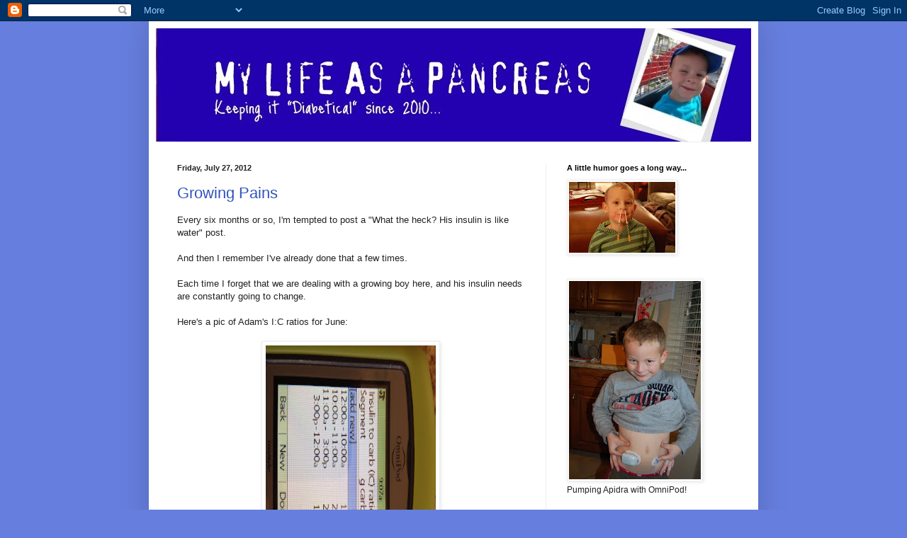

--- FILE ---
content_type: text/html; charset=UTF-8
request_url: https://mylifeasapancreas.blogspot.com/2012/07/
body_size: 17446
content:
<!DOCTYPE html>
<html class='v2' dir='ltr' lang='en'>
<head>
<link href='https://www.blogger.com/static/v1/widgets/335934321-css_bundle_v2.css' rel='stylesheet' type='text/css'/>
<meta content='width=1100' name='viewport'/>
<meta content='text/html; charset=UTF-8' http-equiv='Content-Type'/>
<meta content='blogger' name='generator'/>
<link href='https://mylifeasapancreas.blogspot.com/favicon.ico' rel='icon' type='image/x-icon'/>
<link href='http://mylifeasapancreas.blogspot.com/2012/07/' rel='canonical'/>
<link rel="alternate" type="application/atom+xml" title="My Life As A Pancreas - Atom" href="https://mylifeasapancreas.blogspot.com/feeds/posts/default" />
<link rel="alternate" type="application/rss+xml" title="My Life As A Pancreas - RSS" href="https://mylifeasapancreas.blogspot.com/feeds/posts/default?alt=rss" />
<link rel="service.post" type="application/atom+xml" title="My Life As A Pancreas - Atom" href="https://draft.blogger.com/feeds/4077635557105576899/posts/default" />
<!--Can't find substitution for tag [blog.ieCssRetrofitLinks]-->
<meta content='http://mylifeasapancreas.blogspot.com/2012/07/' property='og:url'/>
<meta content='My Life As A Pancreas' property='og:title'/>
<meta content='' property='og:description'/>
<title>My Life As A Pancreas: July 2012</title>
<style id='page-skin-1' type='text/css'><!--
/*
-----------------------------------------------
Blogger Template Style
Name:     Simple
Designer: Blogger
URL:      www.blogger.com
----------------------------------------------- */
/* Content
----------------------------------------------- */
body {
font: normal normal 12px Arial, Tahoma, Helvetica, FreeSans, sans-serif;
color: #222222;
background: #667edd none repeat scroll top left;
padding: 0 40px 40px 40px;
}
html body .region-inner {
min-width: 0;
max-width: 100%;
width: auto;
}
h2 {
font-size: 22px;
}
a:link {
text-decoration:none;
color: #3254bb;
}
a:visited {
text-decoration:none;
color: #888888;
}
a:hover {
text-decoration:underline;
color: #3243ff;
}
.body-fauxcolumn-outer .fauxcolumn-inner {
background: transparent none repeat scroll top left;
_background-image: none;
}
.body-fauxcolumn-outer .cap-top {
position: absolute;
z-index: 1;
height: 400px;
width: 100%;
}
.body-fauxcolumn-outer .cap-top .cap-left {
width: 100%;
background: transparent none repeat-x scroll top left;
_background-image: none;
}
.content-outer {
-moz-box-shadow: 0 0 40px rgba(0, 0, 0, .15);
-webkit-box-shadow: 0 0 5px rgba(0, 0, 0, .15);
-goog-ms-box-shadow: 0 0 10px #333333;
box-shadow: 0 0 40px rgba(0, 0, 0, .15);
margin-bottom: 1px;
}
.content-inner {
padding: 10px 10px;
}
.content-inner {
background-color: #ffffff;
}
/* Header
----------------------------------------------- */
.header-outer {
background: transparent none repeat-x scroll 0 -400px;
_background-image: none;
}
.Header h1 {
font: normal normal 60px Arial, Tahoma, Helvetica, FreeSans, sans-serif;
color: #3254bb;
text-shadow: -1px -1px 1px rgba(0, 0, 0, .2);
}
.Header h1 a {
color: #3254bb;
}
.Header .description {
font-size: 140%;
color: #777777;
}
.header-inner .Header .titlewrapper {
padding: 22px 30px;
}
.header-inner .Header .descriptionwrapper {
padding: 0 30px;
}
/* Tabs
----------------------------------------------- */
.tabs-inner .section:first-child {
border-top: 1px solid #eeeeee;
}
.tabs-inner .section:first-child ul {
margin-top: -1px;
border-top: 1px solid #eeeeee;
border-left: 0 solid #eeeeee;
border-right: 0 solid #eeeeee;
}
.tabs-inner .widget ul {
background: #f5f5f5 url(https://resources.blogblog.com/blogblog/data/1kt/simple/gradients_light.png) repeat-x scroll 0 -800px;
_background-image: none;
border-bottom: 1px solid #eeeeee;
margin-top: 0;
margin-left: -30px;
margin-right: -30px;
}
.tabs-inner .widget li a {
display: inline-block;
padding: .6em 1em;
font: normal normal 14px Arial, Tahoma, Helvetica, FreeSans, sans-serif;
color: #999999;
border-left: 1px solid #ffffff;
border-right: 1px solid #eeeeee;
}
.tabs-inner .widget li:first-child a {
border-left: none;
}
.tabs-inner .widget li.selected a, .tabs-inner .widget li a:hover {
color: #000000;
background-color: #eeeeee;
text-decoration: none;
}
/* Columns
----------------------------------------------- */
.main-outer {
border-top: 0 solid #eeeeee;
}
.fauxcolumn-left-outer .fauxcolumn-inner {
border-right: 1px solid #eeeeee;
}
.fauxcolumn-right-outer .fauxcolumn-inner {
border-left: 1px solid #eeeeee;
}
/* Headings
----------------------------------------------- */
div.widget > h2,
div.widget h2.title {
margin: 0 0 1em 0;
font: normal bold 11px Arial, Tahoma, Helvetica, FreeSans, sans-serif;
color: #000000;
}
/* Widgets
----------------------------------------------- */
.widget .zippy {
color: #999999;
text-shadow: 2px 2px 1px rgba(0, 0, 0, .1);
}
.widget .popular-posts ul {
list-style: none;
}
/* Posts
----------------------------------------------- */
h2.date-header {
font: normal bold 11px Arial, Tahoma, Helvetica, FreeSans, sans-serif;
}
.date-header span {
background-color: transparent;
color: #222222;
padding: inherit;
letter-spacing: inherit;
margin: inherit;
}
.main-inner {
padding-top: 30px;
padding-bottom: 30px;
}
.main-inner .column-center-inner {
padding: 0 15px;
}
.main-inner .column-center-inner .section {
margin: 0 15px;
}
.post {
margin: 0 0 25px 0;
}
h3.post-title, .comments h4 {
font: normal normal 22px Arial, Tahoma, Helvetica, FreeSans, sans-serif;
margin: .75em 0 0;
}
.post-body {
font-size: 110%;
line-height: 1.4;
position: relative;
}
.post-body img, .post-body .tr-caption-container, .Profile img, .Image img,
.BlogList .item-thumbnail img {
padding: 2px;
background: #ffffff;
border: 1px solid #eeeeee;
-moz-box-shadow: 1px 1px 5px rgba(0, 0, 0, .1);
-webkit-box-shadow: 1px 1px 5px rgba(0, 0, 0, .1);
box-shadow: 1px 1px 5px rgba(0, 0, 0, .1);
}
.post-body img, .post-body .tr-caption-container {
padding: 5px;
}
.post-body .tr-caption-container {
color: #222222;
}
.post-body .tr-caption-container img {
padding: 0;
background: transparent;
border: none;
-moz-box-shadow: 0 0 0 rgba(0, 0, 0, .1);
-webkit-box-shadow: 0 0 0 rgba(0, 0, 0, .1);
box-shadow: 0 0 0 rgba(0, 0, 0, .1);
}
.post-header {
margin: 0 0 1.5em;
line-height: 1.6;
font-size: 90%;
}
.post-footer {
margin: 20px -2px 0;
padding: 5px 10px;
color: #666666;
background-color: #f9f9f9;
border-bottom: 1px solid #eeeeee;
line-height: 1.6;
font-size: 90%;
}
#comments .comment-author {
padding-top: 1.5em;
border-top: 1px solid #eeeeee;
background-position: 0 1.5em;
}
#comments .comment-author:first-child {
padding-top: 0;
border-top: none;
}
.avatar-image-container {
margin: .2em 0 0;
}
#comments .avatar-image-container img {
border: 1px solid #eeeeee;
}
/* Comments
----------------------------------------------- */
.comments .comments-content .icon.blog-author {
background-repeat: no-repeat;
background-image: url([data-uri]);
}
.comments .comments-content .loadmore a {
border-top: 1px solid #999999;
border-bottom: 1px solid #999999;
}
.comments .comment-thread.inline-thread {
background-color: #f9f9f9;
}
.comments .continue {
border-top: 2px solid #999999;
}
/* Accents
---------------------------------------------- */
.section-columns td.columns-cell {
border-left: 1px solid #eeeeee;
}
.blog-pager {
background: transparent none no-repeat scroll top center;
}
.blog-pager-older-link, .home-link,
.blog-pager-newer-link {
background-color: #ffffff;
padding: 5px;
}
.footer-outer {
border-top: 0 dashed #bbbbbb;
}
/* Mobile
----------------------------------------------- */
body.mobile  {
background-size: auto;
}
.mobile .body-fauxcolumn-outer {
background: transparent none repeat scroll top left;
}
.mobile .body-fauxcolumn-outer .cap-top {
background-size: 100% auto;
}
.mobile .content-outer {
-webkit-box-shadow: 0 0 3px rgba(0, 0, 0, .15);
box-shadow: 0 0 3px rgba(0, 0, 0, .15);
}
.mobile .tabs-inner .widget ul {
margin-left: 0;
margin-right: 0;
}
.mobile .post {
margin: 0;
}
.mobile .main-inner .column-center-inner .section {
margin: 0;
}
.mobile .date-header span {
padding: 0.1em 10px;
margin: 0 -10px;
}
.mobile h3.post-title {
margin: 0;
}
.mobile .blog-pager {
background: transparent none no-repeat scroll top center;
}
.mobile .footer-outer {
border-top: none;
}
.mobile .main-inner, .mobile .footer-inner {
background-color: #ffffff;
}
.mobile-index-contents {
color: #222222;
}
.mobile-link-button {
background-color: #3254bb;
}
.mobile-link-button a:link, .mobile-link-button a:visited {
color: #ffffff;
}
.mobile .tabs-inner .section:first-child {
border-top: none;
}
.mobile .tabs-inner .PageList .widget-content {
background-color: #eeeeee;
color: #000000;
border-top: 1px solid #eeeeee;
border-bottom: 1px solid #eeeeee;
}
.mobile .tabs-inner .PageList .widget-content .pagelist-arrow {
border-left: 1px solid #eeeeee;
}

--></style>
<style id='template-skin-1' type='text/css'><!--
body {
min-width: 860px;
}
.content-outer, .content-fauxcolumn-outer, .region-inner {
min-width: 860px;
max-width: 860px;
_width: 860px;
}
.main-inner .columns {
padding-left: 0px;
padding-right: 290px;
}
.main-inner .fauxcolumn-center-outer {
left: 0px;
right: 290px;
/* IE6 does not respect left and right together */
_width: expression(this.parentNode.offsetWidth -
parseInt("0px") -
parseInt("290px") + 'px');
}
.main-inner .fauxcolumn-left-outer {
width: 0px;
}
.main-inner .fauxcolumn-right-outer {
width: 290px;
}
.main-inner .column-left-outer {
width: 0px;
right: 100%;
margin-left: -0px;
}
.main-inner .column-right-outer {
width: 290px;
margin-right: -290px;
}
#layout {
min-width: 0;
}
#layout .content-outer {
min-width: 0;
width: 800px;
}
#layout .region-inner {
min-width: 0;
width: auto;
}
body#layout div.add_widget {
padding: 8px;
}
body#layout div.add_widget a {
margin-left: 32px;
}
--></style>
<link href='https://draft.blogger.com/dyn-css/authorization.css?targetBlogID=4077635557105576899&amp;zx=69c8fdc3-d1bc-4eb9-86fa-556c73e7ff54' media='none' onload='if(media!=&#39;all&#39;)media=&#39;all&#39;' rel='stylesheet'/><noscript><link href='https://draft.blogger.com/dyn-css/authorization.css?targetBlogID=4077635557105576899&amp;zx=69c8fdc3-d1bc-4eb9-86fa-556c73e7ff54' rel='stylesheet'/></noscript>
<meta name='google-adsense-platform-account' content='ca-host-pub-1556223355139109'/>
<meta name='google-adsense-platform-domain' content='blogspot.com'/>

</head>
<body class='loading variant-pale'>
<div class='navbar section' id='navbar' name='Navbar'><div class='widget Navbar' data-version='1' id='Navbar1'><script type="text/javascript">
    function setAttributeOnload(object, attribute, val) {
      if(window.addEventListener) {
        window.addEventListener('load',
          function(){ object[attribute] = val; }, false);
      } else {
        window.attachEvent('onload', function(){ object[attribute] = val; });
      }
    }
  </script>
<div id="navbar-iframe-container"></div>
<script type="text/javascript" src="https://apis.google.com/js/platform.js"></script>
<script type="text/javascript">
      gapi.load("gapi.iframes:gapi.iframes.style.bubble", function() {
        if (gapi.iframes && gapi.iframes.getContext) {
          gapi.iframes.getContext().openChild({
              url: 'https://draft.blogger.com/navbar/4077635557105576899?origin\x3dhttps://mylifeasapancreas.blogspot.com',
              where: document.getElementById("navbar-iframe-container"),
              id: "navbar-iframe"
          });
        }
      });
    </script><script type="text/javascript">
(function() {
var script = document.createElement('script');
script.type = 'text/javascript';
script.src = '//pagead2.googlesyndication.com/pagead/js/google_top_exp.js';
var head = document.getElementsByTagName('head')[0];
if (head) {
head.appendChild(script);
}})();
</script>
</div></div>
<div class='body-fauxcolumns'>
<div class='fauxcolumn-outer body-fauxcolumn-outer'>
<div class='cap-top'>
<div class='cap-left'></div>
<div class='cap-right'></div>
</div>
<div class='fauxborder-left'>
<div class='fauxborder-right'></div>
<div class='fauxcolumn-inner'>
</div>
</div>
<div class='cap-bottom'>
<div class='cap-left'></div>
<div class='cap-right'></div>
</div>
</div>
</div>
<div class='content'>
<div class='content-fauxcolumns'>
<div class='fauxcolumn-outer content-fauxcolumn-outer'>
<div class='cap-top'>
<div class='cap-left'></div>
<div class='cap-right'></div>
</div>
<div class='fauxborder-left'>
<div class='fauxborder-right'></div>
<div class='fauxcolumn-inner'>
</div>
</div>
<div class='cap-bottom'>
<div class='cap-left'></div>
<div class='cap-right'></div>
</div>
</div>
</div>
<div class='content-outer'>
<div class='content-cap-top cap-top'>
<div class='cap-left'></div>
<div class='cap-right'></div>
</div>
<div class='fauxborder-left content-fauxborder-left'>
<div class='fauxborder-right content-fauxborder-right'></div>
<div class='content-inner'>
<header>
<div class='header-outer'>
<div class='header-cap-top cap-top'>
<div class='cap-left'></div>
<div class='cap-right'></div>
</div>
<div class='fauxborder-left header-fauxborder-left'>
<div class='fauxborder-right header-fauxborder-right'></div>
<div class='region-inner header-inner'>
<div class='header section' id='header' name='Header'><div class='widget Header' data-version='1' id='Header1'>
<div id='header-inner'>
<a href='https://mylifeasapancreas.blogspot.com/' style='display: block'>
<img alt='My Life As A Pancreas' height='160px; ' id='Header1_headerimg' src='https://blogger.googleusercontent.com/img/b/R29vZ2xl/AVvXsEiihTaqojgQxjhdS5P3kGtXhW_Jw7SOXDNpvDp4x8pgTxjxIw12tZbl5qCSBA8LrmOtZtJNu74WSZQh0OVC_lwQsA5JoQ0oUPJCL-n0-yFVUNaDK3NLOwh5JRB4ElAVfLSz4bfGQK4yHsHs/s1600/blog+header.jpg' style='display: block' width='860px; '/>
</a>
</div>
</div></div>
</div>
</div>
<div class='header-cap-bottom cap-bottom'>
<div class='cap-left'></div>
<div class='cap-right'></div>
</div>
</div>
</header>
<div class='tabs-outer'>
<div class='tabs-cap-top cap-top'>
<div class='cap-left'></div>
<div class='cap-right'></div>
</div>
<div class='fauxborder-left tabs-fauxborder-left'>
<div class='fauxborder-right tabs-fauxborder-right'></div>
<div class='region-inner tabs-inner'>
<div class='tabs no-items section' id='crosscol' name='Cross-Column'></div>
<div class='tabs no-items section' id='crosscol-overflow' name='Cross-Column 2'></div>
</div>
</div>
<div class='tabs-cap-bottom cap-bottom'>
<div class='cap-left'></div>
<div class='cap-right'></div>
</div>
</div>
<div class='main-outer'>
<div class='main-cap-top cap-top'>
<div class='cap-left'></div>
<div class='cap-right'></div>
</div>
<div class='fauxborder-left main-fauxborder-left'>
<div class='fauxborder-right main-fauxborder-right'></div>
<div class='region-inner main-inner'>
<div class='columns fauxcolumns'>
<div class='fauxcolumn-outer fauxcolumn-center-outer'>
<div class='cap-top'>
<div class='cap-left'></div>
<div class='cap-right'></div>
</div>
<div class='fauxborder-left'>
<div class='fauxborder-right'></div>
<div class='fauxcolumn-inner'>
</div>
</div>
<div class='cap-bottom'>
<div class='cap-left'></div>
<div class='cap-right'></div>
</div>
</div>
<div class='fauxcolumn-outer fauxcolumn-left-outer'>
<div class='cap-top'>
<div class='cap-left'></div>
<div class='cap-right'></div>
</div>
<div class='fauxborder-left'>
<div class='fauxborder-right'></div>
<div class='fauxcolumn-inner'>
</div>
</div>
<div class='cap-bottom'>
<div class='cap-left'></div>
<div class='cap-right'></div>
</div>
</div>
<div class='fauxcolumn-outer fauxcolumn-right-outer'>
<div class='cap-top'>
<div class='cap-left'></div>
<div class='cap-right'></div>
</div>
<div class='fauxborder-left'>
<div class='fauxborder-right'></div>
<div class='fauxcolumn-inner'>
</div>
</div>
<div class='cap-bottom'>
<div class='cap-left'></div>
<div class='cap-right'></div>
</div>
</div>
<!-- corrects IE6 width calculation -->
<div class='columns-inner'>
<div class='column-center-outer'>
<div class='column-center-inner'>
<div class='main section' id='main' name='Main'><div class='widget Blog' data-version='1' id='Blog1'>
<div class='blog-posts hfeed'>

          <div class="date-outer">
        
<h2 class='date-header'><span>Friday, July 27, 2012</span></h2>

          <div class="date-posts">
        
<div class='post-outer'>
<div class='post hentry uncustomized-post-template' itemprop='blogPost' itemscope='itemscope' itemtype='http://schema.org/BlogPosting'>
<meta content='https://blogger.googleusercontent.com/img/b/R29vZ2xl/AVvXsEhDrXxOV2H6WHs9RSKIyxFeLDt4vdqs7nJKh_ZFuXTNmXRAUUE0lFSsta5QluwYcQTOYHmjamfEYnN5GYuK-13f8heUisHW6-rDnIJJx9umGtocmbnnQGoK0JUoQ_LLnwxR0X4ldGGfL2c_/s320/0C388853-4DB4-49EF-A215-697DD1B8349C.JPG' itemprop='image_url'/>
<meta content='4077635557105576899' itemprop='blogId'/>
<meta content='7733125219771616625' itemprop='postId'/>
<a name='7733125219771616625'></a>
<h3 class='post-title entry-title' itemprop='name'>
<a href='https://mylifeasapancreas.blogspot.com/2012/07/growing-pains_27.html'>Growing Pains</a>
</h3>
<div class='post-header'>
<div class='post-header-line-1'></div>
</div>
<div class='post-body entry-content' id='post-body-7733125219771616625' itemprop='description articleBody'>
Every six months or so, I'm tempted to post a "What the heck? His insulin is like water" post.<br />
<br />
And then I remember I've already done that a few times.<br />
<br />
Each time I forget that we are dealing with a growing boy here, and his insulin needs are constantly going to change.<br />
<br />
Here's a pic of Adam's I:C ratios for June:<br />
<br />
<div class="separator" style="clear: both; text-align: center;">
<a href="https://blogger.googleusercontent.com/img/b/R29vZ2xl/AVvXsEhDrXxOV2H6WHs9RSKIyxFeLDt4vdqs7nJKh_ZFuXTNmXRAUUE0lFSsta5QluwYcQTOYHmjamfEYnN5GYuK-13f8heUisHW6-rDnIJJx9umGtocmbnnQGoK0JUoQ_LLnwxR0X4ldGGfL2c_/s1600/0C388853-4DB4-49EF-A215-697DD1B8349C.JPG" imageanchor="1" style="margin-left: 1em; margin-right: 1em;"><img border="0" height="320" src="https://blogger.googleusercontent.com/img/b/R29vZ2xl/AVvXsEhDrXxOV2H6WHs9RSKIyxFeLDt4vdqs7nJKh_ZFuXTNmXRAUUE0lFSsta5QluwYcQTOYHmjamfEYnN5GYuK-13f8heUisHW6-rDnIJJx9umGtocmbnnQGoK0JUoQ_LLnwxR0X4ldGGfL2c_/s320/0C388853-4DB4-49EF-A215-697DD1B8349C.JPG" width="240" /></a></div>
<br />
These were set after our last Endo appointment in May and were working great!<br />
<br />
Until they weren't. For a good part of July, I couldn't get Adam out of the 300's some days. And I continued to be befuddled (really, Steph? Have we not been through this before??) Yet it took me a few weeks to catch on to the fact that I might need to change some of his I:C ratios. It took looking at his 30-day meter average and seeing a 190 staring back at me to get serious.<br />
<i><b><br /></b></i><br />
<i><b>So I rage-I:C-ratio'ed.</b></i> Is that even in the D-dictionary?<br />
<br />
I ignored all the great advice about making small changes every 3 days. Instead of dropping his I:C ratio by one every few days, I did this:<br />
<br />
<div class="separator" style="clear: both; text-align: center;">
<a href="https://blogger.googleusercontent.com/img/b/R29vZ2xl/AVvXsEhKgLkN_wIMEtnr4ELSRRfA4H1SIKPrDzgdozC3IMB0cipo__Urgy6nooCIwuNy90nvs4qv4ekeSqVKFBEA2gyHzUfCzcuS-03r7dx2NvePSQuOzCNeGnlMpTAOS8HGehXnuNWwWT_liRs6/s1600/7D847D66-0AE0-4EC3-A128-C5DC5ECE3A95.JPG" imageanchor="1" style="margin-left: 1em; margin-right: 1em;"><img border="0" height="320" src="https://blogger.googleusercontent.com/img/b/R29vZ2xl/AVvXsEhKgLkN_wIMEtnr4ELSRRfA4H1SIKPrDzgdozC3IMB0cipo__Urgy6nooCIwuNy90nvs4qv4ekeSqVKFBEA2gyHzUfCzcuS-03r7dx2NvePSQuOzCNeGnlMpTAOS8HGehXnuNWwWT_liRs6/s320/7D847D66-0AE0-4EC3-A128-C5DC5ECE3A95.JPG" width="240" /></a></div>
<br />
Yeah, I like to live life on the edge.<br />
<br />
But to my surprise, it worked. I haven't seen a number in the 300's in 3 days.<br />
<br />
<div class="separator" style="clear: both; text-align: center;">
<a href="https://blogger.googleusercontent.com/img/b/R29vZ2xl/AVvXsEhlq3pDixAkTTkPDq5RkULS-vxCb7mTfSFD_g5f04ct-6zy01BiN8TAJ81ke35-Q2mdKZY-8rRVck-nPl3E8MdpH2wcuObgybFulHtguAGG52wJ2Rw3B1BALkPSwUwxi-6PxjKs2DfNURk0/s1600/22C9CBD0-0F8F-4568-A783-584AC5751293.JPG" imageanchor="1" style="margin-left: 1em; margin-right: 1em;"><img border="0" height="320" src="https://blogger.googleusercontent.com/img/b/R29vZ2xl/AVvXsEhlq3pDixAkTTkPDq5RkULS-vxCb7mTfSFD_g5f04ct-6zy01BiN8TAJ81ke35-Q2mdKZY-8rRVck-nPl3E8MdpH2wcuObgybFulHtguAGG52wJ2Rw3B1BALkPSwUwxi-6PxjKs2DfNURk0/s320/22C9CBD0-0F8F-4568-A783-584AC5751293.JPG" width="240" /></a></div>
<br />
And, um, yeah...we've been testing a lot lately. As you can see by his PDM. But look at those purty numbers! <br />
<br />
For some reason it still pains me to see that he continues to need more and more insulin as time goes on. I know it's part of the deal. <br />
<br />
I am positive I will be upping some of those once school starts and adding in some different patterns depending on his school schedule. But for now, I'm happy to not have a cranky boy who is sick of being high all the time!
<div style='clear: both;'></div>
</div>
<div class='post-footer'>
<div class='post-footer-line post-footer-line-1'>
<span class='post-author vcard'>
Posted by
<span class='fn' itemprop='author' itemscope='itemscope' itemtype='http://schema.org/Person'>
<meta content='https://draft.blogger.com/profile/05703099150939801754' itemprop='url'/>
<a class='g-profile' href='https://draft.blogger.com/profile/05703099150939801754' rel='author' title='author profile'>
<span itemprop='name'>Stephanie</span>
</a>
</span>
</span>
<span class='post-timestamp'>
at
<meta content='http://mylifeasapancreas.blogspot.com/2012/07/growing-pains_27.html' itemprop='url'/>
<a class='timestamp-link' href='https://mylifeasapancreas.blogspot.com/2012/07/growing-pains_27.html' rel='bookmark' title='permanent link'><abbr class='published' itemprop='datePublished' title='2012-07-27T22:15:00-07:00'>10:15&#8239;PM</abbr></a>
</span>
<span class='post-comment-link'>
<a class='comment-link' href='https://mylifeasapancreas.blogspot.com/2012/07/growing-pains_27.html#comment-form' onclick=''>
7 comments:
  </a>
</span>
<span class='post-icons'>
<span class='item-control blog-admin pid-547184540'>
<a href='https://draft.blogger.com/post-edit.g?blogID=4077635557105576899&postID=7733125219771616625&from=pencil' title='Edit Post'>
<img alt='' class='icon-action' height='18' src='https://resources.blogblog.com/img/icon18_edit_allbkg.gif' width='18'/>
</a>
</span>
</span>
<div class='post-share-buttons goog-inline-block'>
<a class='goog-inline-block share-button sb-email' href='https://draft.blogger.com/share-post.g?blogID=4077635557105576899&postID=7733125219771616625&target=email' target='_blank' title='Email This'><span class='share-button-link-text'>Email This</span></a><a class='goog-inline-block share-button sb-blog' href='https://draft.blogger.com/share-post.g?blogID=4077635557105576899&postID=7733125219771616625&target=blog' onclick='window.open(this.href, "_blank", "height=270,width=475"); return false;' target='_blank' title='BlogThis!'><span class='share-button-link-text'>BlogThis!</span></a><a class='goog-inline-block share-button sb-twitter' href='https://draft.blogger.com/share-post.g?blogID=4077635557105576899&postID=7733125219771616625&target=twitter' target='_blank' title='Share to X'><span class='share-button-link-text'>Share to X</span></a><a class='goog-inline-block share-button sb-facebook' href='https://draft.blogger.com/share-post.g?blogID=4077635557105576899&postID=7733125219771616625&target=facebook' onclick='window.open(this.href, "_blank", "height=430,width=640"); return false;' target='_blank' title='Share to Facebook'><span class='share-button-link-text'>Share to Facebook</span></a><a class='goog-inline-block share-button sb-pinterest' href='https://draft.blogger.com/share-post.g?blogID=4077635557105576899&postID=7733125219771616625&target=pinterest' target='_blank' title='Share to Pinterest'><span class='share-button-link-text'>Share to Pinterest</span></a>
</div>
</div>
<div class='post-footer-line post-footer-line-2'>
<span class='post-labels'>
</span>
</div>
<div class='post-footer-line post-footer-line-3'>
<span class='post-location'>
</span>
</div>
</div>
</div>
</div>

          </div></div>
        

          <div class="date-outer">
        
<h2 class='date-header'><span>Sunday, July 22, 2012</span></h2>

          <div class="date-posts">
        
<div class='post-outer'>
<div class='post hentry uncustomized-post-template' itemprop='blogPost' itemscope='itemscope' itemtype='http://schema.org/BlogPosting'>
<meta content='https://blogger.googleusercontent.com/img/b/R29vZ2xl/AVvXsEjvDUlhxHIi0Y8WFq-RSca1JtpePBobYEltxVXCTPdnkC0ZBcMPJFPNq3uFFSWWX1FGkwEadbYxl1m4MPAvhDx66is94mxa-Ngrdc2TwV_2EQ5Ispx1gA19HvwnQ0UHj1W6U1UQ-CdW-H0O/s320/9918BA61-0E5F-4B72-AFE5-650E19F53493.JPG' itemprop='image_url'/>
<meta content='4077635557105576899' itemprop='blogId'/>
<meta content='4314042524741409055' itemprop='postId'/>
<a name='4314042524741409055'></a>
<h3 class='post-title entry-title' itemprop='name'>
<a href='https://mylifeasapancreas.blogspot.com/2012/07/d-peeps-are-everywhere.html'>D-Peeps are Everywhere!</a>
</h3>
<div class='post-header'>
<div class='post-header-line-1'></div>
</div>
<div class='post-body entry-content' id='post-body-4314042524741409055' itemprop='description articleBody'>
This just totally makes me smile. Especially after all the excitement of Friends for Life, and everyone getting to hang out. I love knowing we are all not alone in our journey!<br />
<br />
We went on a little vacation last week - well, the kids and I tagged along on Jason's business trip so WE got to play while he worked. Don't feel too sorry for him though, he was in Vegas last week with his brother for some fun. :)<br />
<br />
We hit San Francisco and got to see some relatives I hadn't seen in a long time, and our kids got to meet! Nothing like second cousins having a blast. And Adam discovered snails. We don't have those here in the desert...and now I know that if I want to keep him busy for a few hours, I'd just need to import a bucket of them.<br />
<div class="separator" style="clear: both; text-align: center;">
<a href="https://blogger.googleusercontent.com/img/b/R29vZ2xl/AVvXsEjvDUlhxHIi0Y8WFq-RSca1JtpePBobYEltxVXCTPdnkC0ZBcMPJFPNq3uFFSWWX1FGkwEadbYxl1m4MPAvhDx66is94mxa-Ngrdc2TwV_2EQ5Ispx1gA19HvwnQ0UHj1W6U1UQ-CdW-H0O/s1600/9918BA61-0E5F-4B72-AFE5-650E19F53493.JPG" imageanchor="1" style="margin-left: 1em; margin-right: 1em;"><img border="0" height="240" src="https://blogger.googleusercontent.com/img/b/R29vZ2xl/AVvXsEjvDUlhxHIi0Y8WFq-RSca1JtpePBobYEltxVXCTPdnkC0ZBcMPJFPNq3uFFSWWX1FGkwEadbYxl1m4MPAvhDx66is94mxa-Ngrdc2TwV_2EQ5Ispx1gA19HvwnQ0UHj1W6U1UQ-CdW-H0O/s320/9918BA61-0E5F-4B72-AFE5-650E19F53493.JPG" width="320" /></a></div>
<br />
<div class="separator" style="clear: both; text-align: center;">
<a href="https://blogger.googleusercontent.com/img/b/R29vZ2xl/AVvXsEjtiTB5uz65QZaeGvdL6H20X4eBfja10N11DnlORxIBeOX4VnzXltqpwE_DWdjXG2qX8IEXVo23fdIAWil6AiPYpzZ5TXPsgwXa61wfV9w0GvJRFw4Nb_MNn0eQwp3WcsEfjigwV1cggoim/s1600/11223259-A7A0-4CDE-BEF3-5C7F89A8075E.JPG" imageanchor="1" style="margin-left: 1em; margin-right: 1em;"><img border="0" height="240" src="https://blogger.googleusercontent.com/img/b/R29vZ2xl/AVvXsEjtiTB5uz65QZaeGvdL6H20X4eBfja10N11DnlORxIBeOX4VnzXltqpwE_DWdjXG2qX8IEXVo23fdIAWil6AiPYpzZ5TXPsgwXa61wfV9w0GvJRFw4Nb_MNn0eQwp3WcsEfjigwV1cggoim/s320/11223259-A7A0-4CDE-BEF3-5C7F89A8075E.JPG" width="320" /></a></div>
Love my weird kid.<br />
<br />
So then we headed down to the good ol' O.C., and hit Huntington Beach for some surf and sand.<br />
<div class="separator" style="clear: both; text-align: center;">
<a href="https://blogger.googleusercontent.com/img/b/R29vZ2xl/AVvXsEjQFo4YNlzfYfE92VU7H4dwdVkgBTcH8_l0HSqvYyPWT0DSw_XC0BOlK_A4K_i3yF7biBQHi_c8KWgId25lTv02hpXhohrOJIBxdKhpCMU0N8Vwiz_HpNw-5UC9u2CnzYyIy9v_kJYCVFWl/s1600/549DD715-1FB1-4C88-BC13-0555910DED66.JPG" imageanchor="1" style="margin-left: 1em; margin-right: 1em;"><img border="0" height="240" src="https://blogger.googleusercontent.com/img/b/R29vZ2xl/AVvXsEjQFo4YNlzfYfE92VU7H4dwdVkgBTcH8_l0HSqvYyPWT0DSw_XC0BOlK_A4K_i3yF7biBQHi_c8KWgId25lTv02hpXhohrOJIBxdKhpCMU0N8Vwiz_HpNw-5UC9u2CnzYyIy9v_kJYCVFWl/s320/549DD715-1FB1-4C88-BC13-0555910DED66.JPG" width="320" /></a></div>
<br />
<div class="separator" style="clear: both; text-align: center;">
<a href="https://blogger.googleusercontent.com/img/b/R29vZ2xl/AVvXsEjo81QJPa3LO8pjsj3scjOITMwGdLW3rE1iFLjVVNNbBoomqqV3qndM-bihk-jDM4n_mbmzDvbd6UE2rFcqpO0vE1ZwtCdral9uisGJNsT29Lo4RjfgouM0RK9xBWgHnx15fCWaXipNH9CB/s1600/9ADA8934-C308-4F0B-86DB-4021AA048DF0.JPG" imageanchor="1" style="margin-left: 1em; margin-right: 1em;"><img border="0" height="240" src="https://blogger.googleusercontent.com/img/b/R29vZ2xl/AVvXsEjo81QJPa3LO8pjsj3scjOITMwGdLW3rE1iFLjVVNNbBoomqqV3qndM-bihk-jDM4n_mbmzDvbd6UE2rFcqpO0vE1ZwtCdral9uisGJNsT29Lo4RjfgouM0RK9xBWgHnx15fCWaXipNH9CB/s320/9ADA8934-C308-4F0B-86DB-4021AA048DF0.JPG" width="320" /></a></div>
While the kids are beaching, I took some time to do a little Facebooking. I tagged ourselves in Huntington and I get a message back from none other than <a href="http://www.diabetes-tales.com/">Heidi</a>, saying, "Will you be there tomorrow? We are going to be there!"<br />
<br />
Of course I say, "Heck YES!" Sure, we live in the same state....a mere one city apart, but real life does not lend a lot of time to get together. So the next best thing is for two D-families to meet up in Cali!<br />
<br />
And what a lovely lunch we had! Heidi and her hubby are just two of the nicest, most genuine people you could ever meet and after a little warming up, our kids were acting like little crazy people in the restaurant, having a blast together. It really warmed my heart to see Adam bonding with Jack. And I think Adam is jonesing for a play date with Max one of these days! They showed off their pods, they both had numbers in the 300's pre-lunch (LOL! - I think we were both laughing at how hard it is to maintain fairly normal BG's while on vacation!)<br />
<br />
<div class="separator" style="clear: both; text-align: center;">
<a href="https://blogger.googleusercontent.com/img/b/R29vZ2xl/AVvXsEglyD-V8hnD0EkFPoPK9HXGlUrEbcdlCbzj1ovZ5REziYp2dggT3hZb_f0BSP-cDhyphenhyphenv9-WsEN4C5KjE-N-NgiqUBo09N2pyXzY808xP6Z6wbxyMYY9zLthmnhTq8bHGGb1eXEBd7lkIUG7C/s1600/C5F42923-2E61-4879-BE0B-EF94926FC73D.JPG" imageanchor="1" style="margin-left: 1em; margin-right: 1em;"><img border="0" height="240" src="https://blogger.googleusercontent.com/img/b/R29vZ2xl/AVvXsEglyD-V8hnD0EkFPoPK9HXGlUrEbcdlCbzj1ovZ5REziYp2dggT3hZb_f0BSP-cDhyphenhyphenv9-WsEN4C5KjE-N-NgiqUBo09N2pyXzY808xP6Z6wbxyMYY9zLthmnhTq8bHGGb1eXEBd7lkIUG7C/s320/C5F42923-2E61-4879-BE0B-EF94926FC73D.JPG" width="320" /></a></div>
<div class="separator" style="clear: both; text-align: center;">
<a href="https://blogger.googleusercontent.com/img/b/R29vZ2xl/AVvXsEhGxqVeUjNJE5bOYD8Fa5kM9cTDAlZgJk87DnBw9ILKD37HeXPS4E0VX78Z71SRPP4ivs4jxwsg0cUEtp4ojAzB6EPf4JREON8jJJd6eQKzRG1JulmzQ3XR3YjkMjpIfZPZR7edwIogvbZG/s1600/IMG_0322.JPG" imageanchor="1" style="margin-left: 1em; margin-right: 1em;"><img border="0" height="234" src="https://blogger.googleusercontent.com/img/b/R29vZ2xl/AVvXsEhGxqVeUjNJE5bOYD8Fa5kM9cTDAlZgJk87DnBw9ILKD37HeXPS4E0VX78Z71SRPP4ivs4jxwsg0cUEtp4ojAzB6EPf4JREON8jJJd6eQKzRG1JulmzQ3XR3YjkMjpIfZPZR7edwIogvbZG/s320/IMG_0322.JPG" width="320" /></a></div>
<br />
This is our favorite picture. They were just walking along the pier, chatting. Love!<br />
<br />
<div class="separator" style="clear: both; text-align: center;">
</div>
<div class="separator" style="clear: both; text-align: center;">
<a href="https://blogger.googleusercontent.com/img/b/R29vZ2xl/AVvXsEjO9oJ7ZX4V-Iv_PGW9Wnq1AQi_X-oEOJKxLtJwvfdm1d919iQXpvGz49bsbxQKy1xYzrUUkHIWayl-Yv9ZoaL1SMh9SyAM93O4cRAb0TV_SZusHDe7hA02V8wMKTb5fNa-eWTKELKzrOCC/s1600/IMG_0325.JPG" imageanchor="1" style="margin-left: 1em; margin-right: 1em;"><img border="0" height="320" src="https://blogger.googleusercontent.com/img/b/R29vZ2xl/AVvXsEjO9oJ7ZX4V-Iv_PGW9Wnq1AQi_X-oEOJKxLtJwvfdm1d919iQXpvGz49bsbxQKy1xYzrUUkHIWayl-Yv9ZoaL1SMh9SyAM93O4cRAb0TV_SZusHDe7hA02V8wMKTb5fNa-eWTKELKzrOCC/s320/IMG_0325.JPG" width="240" /></a></div>
<br />
What a blessing it is to have all of these D-mamas in my life. And I know that as Adam gets older, this will be more and more important to him - when he's old enough to go to camp, he'll already have friends there to help him enjoy it even more. Thanks to the DOC, our circle of "family" is bigger than before. <br />
<br />
<div class="separator" style="clear: both; text-align: center;">
</div>
<div style="text-align: center;">
</div>
<div style="text-align: center;">
</div>
<div style="text-align: center;">
</div>
<div style="text-align: center;">
</div>
<div style="text-align: center;">
</div>
<div style="text-align: center;">
</div>
<div style="text-align: center;">
</div>
<div style="text-align: center;">
</div>
<div style="text-align: center;">
</div>
<div style="text-align: center;">
<br /></div>
<div style='clear: both;'></div>
</div>
<div class='post-footer'>
<div class='post-footer-line post-footer-line-1'>
<span class='post-author vcard'>
Posted by
<span class='fn' itemprop='author' itemscope='itemscope' itemtype='http://schema.org/Person'>
<meta content='https://draft.blogger.com/profile/05703099150939801754' itemprop='url'/>
<a class='g-profile' href='https://draft.blogger.com/profile/05703099150939801754' rel='author' title='author profile'>
<span itemprop='name'>Stephanie</span>
</a>
</span>
</span>
<span class='post-timestamp'>
at
<meta content='http://mylifeasapancreas.blogspot.com/2012/07/d-peeps-are-everywhere.html' itemprop='url'/>
<a class='timestamp-link' href='https://mylifeasapancreas.blogspot.com/2012/07/d-peeps-are-everywhere.html' rel='bookmark' title='permanent link'><abbr class='published' itemprop='datePublished' title='2012-07-22T09:39:00-07:00'>9:39&#8239;AM</abbr></a>
</span>
<span class='post-comment-link'>
<a class='comment-link' href='https://mylifeasapancreas.blogspot.com/2012/07/d-peeps-are-everywhere.html#comment-form' onclick=''>
8 comments:
  </a>
</span>
<span class='post-icons'>
<span class='item-control blog-admin pid-547184540'>
<a href='https://draft.blogger.com/post-edit.g?blogID=4077635557105576899&postID=4314042524741409055&from=pencil' title='Edit Post'>
<img alt='' class='icon-action' height='18' src='https://resources.blogblog.com/img/icon18_edit_allbkg.gif' width='18'/>
</a>
</span>
</span>
<div class='post-share-buttons goog-inline-block'>
<a class='goog-inline-block share-button sb-email' href='https://draft.blogger.com/share-post.g?blogID=4077635557105576899&postID=4314042524741409055&target=email' target='_blank' title='Email This'><span class='share-button-link-text'>Email This</span></a><a class='goog-inline-block share-button sb-blog' href='https://draft.blogger.com/share-post.g?blogID=4077635557105576899&postID=4314042524741409055&target=blog' onclick='window.open(this.href, "_blank", "height=270,width=475"); return false;' target='_blank' title='BlogThis!'><span class='share-button-link-text'>BlogThis!</span></a><a class='goog-inline-block share-button sb-twitter' href='https://draft.blogger.com/share-post.g?blogID=4077635557105576899&postID=4314042524741409055&target=twitter' target='_blank' title='Share to X'><span class='share-button-link-text'>Share to X</span></a><a class='goog-inline-block share-button sb-facebook' href='https://draft.blogger.com/share-post.g?blogID=4077635557105576899&postID=4314042524741409055&target=facebook' onclick='window.open(this.href, "_blank", "height=430,width=640"); return false;' target='_blank' title='Share to Facebook'><span class='share-button-link-text'>Share to Facebook</span></a><a class='goog-inline-block share-button sb-pinterest' href='https://draft.blogger.com/share-post.g?blogID=4077635557105576899&postID=4314042524741409055&target=pinterest' target='_blank' title='Share to Pinterest'><span class='share-button-link-text'>Share to Pinterest</span></a>
</div>
</div>
<div class='post-footer-line post-footer-line-2'>
<span class='post-labels'>
</span>
</div>
<div class='post-footer-line post-footer-line-3'>
<span class='post-location'>
</span>
</div>
</div>
</div>
</div>

          </div></div>
        

          <div class="date-outer">
        
<h2 class='date-header'><span>Thursday, July 12, 2012</span></h2>

          <div class="date-posts">
        
<div class='post-outer'>
<div class='post hentry uncustomized-post-template' itemprop='blogPost' itemscope='itemscope' itemtype='http://schema.org/BlogPosting'>
<meta content='https://blogger.googleusercontent.com/img/b/R29vZ2xl/AVvXsEgqRlTrk6ScVvq3rDlH91nReLu8sKN2EO811SNvMZ8_-oTb1vsI90TST30Cfr3MRj08ufTXlqmseXiGYk6fmK0Yz5__a_0Qm6Ae2IWRi1-VfIBzeiC4Y028IDKJIXQpCZrzUOY8ordvAKTR/s320/1B8D70D5-DAD8-4DDC-95D9-B958F52CAD22.JPG' itemprop='image_url'/>
<meta content='4077635557105576899' itemprop='blogId'/>
<meta content='5973501126579962968' itemprop='postId'/>
<a name='5973501126579962968'></a>
<h3 class='post-title entry-title' itemprop='name'>
<a href='https://mylifeasapancreas.blogspot.com/2012/07/wheres-strangest-place-youve-found-test.html'>Where's the strangest place YOU'VE found a test strip?</a>
</h3>
<div class='post-header'>
<div class='post-header-line-1'></div>
</div>
<div class='post-body entry-content' id='post-body-5973501126579962968' itemprop='description articleBody'>
<div class="separator" style="clear: both; text-align: center;">
</div>
<div class="separator" style="clear: both; text-align: center;">
</div>
<div class="separator" style="clear: both; text-align: center;">
</div>
<div class="separator" style="clear: both; text-align: center;">
</div>
<div class="separator" style="clear: both; text-align: center;">
</div>
<div class="separator" style="clear: both; text-align: center;">
</div>
<div class="separator" style="clear: both; text-align: center;">
</div>
<div class="separator" style="clear: both; text-align: center;">
</div>
<div class="separator" style="clear: both; text-align: center;">
</div>
<div class="separator" style="clear: both; text-align: center;">
</div>
<div class="separator" style="clear: both; text-align: left;">
I think this morning takes the cake. I put the pan on the stove to make some eggs for Adam, and I saw something peeking out underneath. I moved the pan and saw this:</div>
<div class="separator" style="clear: both; text-align: center;">
<a href="https://blogger.googleusercontent.com/img/b/R29vZ2xl/AVvXsEgqRlTrk6ScVvq3rDlH91nReLu8sKN2EO811SNvMZ8_-oTb1vsI90TST30Cfr3MRj08ufTXlqmseXiGYk6fmK0Yz5__a_0Qm6Ae2IWRi1-VfIBzeiC4Y028IDKJIXQpCZrzUOY8ordvAKTR/s1600/1B8D70D5-DAD8-4DDC-95D9-B958F52CAD22.JPG" imageanchor="1" style="margin-left: 1em; margin-right: 1em;"><img border="0" height="240" src="https://blogger.googleusercontent.com/img/b/R29vZ2xl/AVvXsEgqRlTrk6ScVvq3rDlH91nReLu8sKN2EO811SNvMZ8_-oTb1vsI90TST30Cfr3MRj08ufTXlqmseXiGYk6fmK0Yz5__a_0Qm6Ae2IWRi1-VfIBzeiC4Y028IDKJIXQpCZrzUOY8ordvAKTR/s320/1B8D70D5-DAD8-4DDC-95D9-B958F52CAD22.JPG" width="320" /></a></div>
<div class="separator" style="clear: both; text-align: left;">
No clue how it got there, but safe to say that so far in our diabetes journey, this is the strangest place I have found one! </div>
<br />
<br />
<div style='clear: both;'></div>
</div>
<div class='post-footer'>
<div class='post-footer-line post-footer-line-1'>
<span class='post-author vcard'>
Posted by
<span class='fn' itemprop='author' itemscope='itemscope' itemtype='http://schema.org/Person'>
<meta content='https://draft.blogger.com/profile/05703099150939801754' itemprop='url'/>
<a class='g-profile' href='https://draft.blogger.com/profile/05703099150939801754' rel='author' title='author profile'>
<span itemprop='name'>Stephanie</span>
</a>
</span>
</span>
<span class='post-timestamp'>
at
<meta content='http://mylifeasapancreas.blogspot.com/2012/07/wheres-strangest-place-youve-found-test.html' itemprop='url'/>
<a class='timestamp-link' href='https://mylifeasapancreas.blogspot.com/2012/07/wheres-strangest-place-youve-found-test.html' rel='bookmark' title='permanent link'><abbr class='published' itemprop='datePublished' title='2012-07-12T09:52:00-07:00'>9:52&#8239;AM</abbr></a>
</span>
<span class='post-comment-link'>
<a class='comment-link' href='https://mylifeasapancreas.blogspot.com/2012/07/wheres-strangest-place-youve-found-test.html#comment-form' onclick=''>
5 comments:
  </a>
</span>
<span class='post-icons'>
<span class='item-control blog-admin pid-547184540'>
<a href='https://draft.blogger.com/post-edit.g?blogID=4077635557105576899&postID=5973501126579962968&from=pencil' title='Edit Post'>
<img alt='' class='icon-action' height='18' src='https://resources.blogblog.com/img/icon18_edit_allbkg.gif' width='18'/>
</a>
</span>
</span>
<div class='post-share-buttons goog-inline-block'>
<a class='goog-inline-block share-button sb-email' href='https://draft.blogger.com/share-post.g?blogID=4077635557105576899&postID=5973501126579962968&target=email' target='_blank' title='Email This'><span class='share-button-link-text'>Email This</span></a><a class='goog-inline-block share-button sb-blog' href='https://draft.blogger.com/share-post.g?blogID=4077635557105576899&postID=5973501126579962968&target=blog' onclick='window.open(this.href, "_blank", "height=270,width=475"); return false;' target='_blank' title='BlogThis!'><span class='share-button-link-text'>BlogThis!</span></a><a class='goog-inline-block share-button sb-twitter' href='https://draft.blogger.com/share-post.g?blogID=4077635557105576899&postID=5973501126579962968&target=twitter' target='_blank' title='Share to X'><span class='share-button-link-text'>Share to X</span></a><a class='goog-inline-block share-button sb-facebook' href='https://draft.blogger.com/share-post.g?blogID=4077635557105576899&postID=5973501126579962968&target=facebook' onclick='window.open(this.href, "_blank", "height=430,width=640"); return false;' target='_blank' title='Share to Facebook'><span class='share-button-link-text'>Share to Facebook</span></a><a class='goog-inline-block share-button sb-pinterest' href='https://draft.blogger.com/share-post.g?blogID=4077635557105576899&postID=5973501126579962968&target=pinterest' target='_blank' title='Share to Pinterest'><span class='share-button-link-text'>Share to Pinterest</span></a>
</div>
</div>
<div class='post-footer-line post-footer-line-2'>
<span class='post-labels'>
</span>
</div>
<div class='post-footer-line post-footer-line-3'>
<span class='post-location'>
</span>
</div>
</div>
</div>
</div>

        </div></div>
      
</div>
<div class='blog-pager' id='blog-pager'>
<span id='blog-pager-newer-link'>
<a class='blog-pager-newer-link' href='https://mylifeasapancreas.blogspot.com/search?updated-max=2013-07-28T09:33:00-07:00&amp;max-results=7&amp;reverse-paginate=true' id='Blog1_blog-pager-newer-link' title='Newer Posts'>Newer Posts</a>
</span>
<span id='blog-pager-older-link'>
<a class='blog-pager-older-link' href='https://mylifeasapancreas.blogspot.com/search?updated-max=2012-07-12T09:52:00-07:00&amp;max-results=7' id='Blog1_blog-pager-older-link' title='Older Posts'>Older Posts</a>
</span>
<a class='home-link' href='https://mylifeasapancreas.blogspot.com/'>Home</a>
</div>
<div class='clear'></div>
<div class='blog-feeds'>
<div class='feed-links'>
Subscribe to:
<a class='feed-link' href='https://mylifeasapancreas.blogspot.com/feeds/posts/default' target='_blank' type='application/atom+xml'>Comments (Atom)</a>
</div>
</div>
</div></div>
</div>
</div>
<div class='column-left-outer'>
<div class='column-left-inner'>
<aside>
</aside>
</div>
</div>
<div class='column-right-outer'>
<div class='column-right-inner'>
<aside>
<div class='sidebar section' id='sidebar-right-1'><div class='widget Image' data-version='1' id='Image1'>
<h2>A little humor goes a long way...</h2>
<div class='widget-content'>
<img alt='A little humor goes a long way...' height='100' id='Image1_img' src='https://blogger.googleusercontent.com/img/b/R29vZ2xl/AVvXsEjODRFckCb8mnAPfHkjuteps2TSRMlzaaWQ9bansVF0cTlOHD3FregQdy6lXlMz8SdkTmRFaRXeA9Kv28sJLlrtgT7ZrVAVObuI7_ChsT0_2_s3m20HgUQaqb7ON8lFIZpE7dMCMNNseYNI/s150/DSC_0042.JPG' width='150'/>
<br/>
</div>
<div class='clear'></div>
</div><div class='widget Image' data-version='1' id='Image2'>
<div class='widget-content'>
<img alt='' height='280' id='Image2_img' src='https://blogger.googleusercontent.com/img/b/R29vZ2xl/AVvXsEiZbaJl7SOzqEFj5lAXLSgu6NvwjqAlMhneALCrHGK0F5Ub9ESJgwV3f7YredO9zDC8Q47hT77XK4m-HhIO3DOO7tEsRduYgqrb69en3crqXdyq79TzWQNcEcKeR9ghZvkQhoQFZzt7BrXO/s280/DSC_0016.JPG' width='186'/>
<br/>
<span class='caption'>Pumping Apidra with OmniPod!</span>
</div>
<div class='clear'></div>
</div><div class='widget Profile' data-version='1' id='Profile1'>
<h2>About Me</h2>
<div class='widget-content'>
<a href='https://draft.blogger.com/profile/05703099150939801754'><img alt='My photo' class='profile-img' height='80' src='//blogger.googleusercontent.com/img/b/R29vZ2xl/AVvXsEi8rzwiGF9gTj06Jkpua1ClJ7WpFkxipSR_T9I4Ppr3f_4Kw5e60aJzS7GDCbd8ZCr0wIwNAY2X-jKPSV-SYPPKFt2dDTrVJkKXHQHPdi_z_0aInRFwSxkv7vMOLPGMdo4/s220/DSC_0082.JPG' width='70'/></a>
<dl class='profile-datablock'>
<dt class='profile-data'>
<a class='profile-name-link g-profile' href='https://draft.blogger.com/profile/05703099150939801754' rel='author' style='background-image: url(//draft.blogger.com/img/logo-16.png);'>
Stephanie
</a>
</dt>
<dd class='profile-textblock'>Adam was diagnosed with Type 1 diabetes on August 31st, 2010 when he was just 4 years old. He was on MDI for 6 months, then he got his first pump, the Animas Ping in December of 2010. We made the switch to OmniPod in January 2012. Diabetes keeps us all on our toes each and every day. 

Our family's mantra? 
JUST KEEP GOING.</dd>
</dl>
<a class='profile-link' href='https://draft.blogger.com/profile/05703099150939801754' rel='author'>View my complete profile</a>
<div class='clear'></div>
</div>
</div><div class='widget BlogArchive' data-version='1' id='BlogArchive1'>
<h2>Blog Archive</h2>
<div class='widget-content'>
<div id='ArchiveList'>
<div id='BlogArchive1_ArchiveList'>
<ul class='hierarchy'>
<li class='archivedate collapsed'>
<a class='toggle' href='javascript:void(0)'>
<span class='zippy'>

        &#9658;&#160;
      
</span>
</a>
<a class='post-count-link' href='https://mylifeasapancreas.blogspot.com/2013/'>
2013
</a>
<span class='post-count' dir='ltr'>(8)</span>
<ul class='hierarchy'>
<li class='archivedate collapsed'>
<a class='toggle' href='javascript:void(0)'>
<span class='zippy'>

        &#9658;&#160;
      
</span>
</a>
<a class='post-count-link' href='https://mylifeasapancreas.blogspot.com/2013/08/'>
August
</a>
<span class='post-count' dir='ltr'>(3)</span>
</li>
</ul>
<ul class='hierarchy'>
<li class='archivedate collapsed'>
<a class='toggle' href='javascript:void(0)'>
<span class='zippy'>

        &#9658;&#160;
      
</span>
</a>
<a class='post-count-link' href='https://mylifeasapancreas.blogspot.com/2013/07/'>
July
</a>
<span class='post-count' dir='ltr'>(1)</span>
</li>
</ul>
<ul class='hierarchy'>
<li class='archivedate collapsed'>
<a class='toggle' href='javascript:void(0)'>
<span class='zippy'>

        &#9658;&#160;
      
</span>
</a>
<a class='post-count-link' href='https://mylifeasapancreas.blogspot.com/2013/06/'>
June
</a>
<span class='post-count' dir='ltr'>(1)</span>
</li>
</ul>
<ul class='hierarchy'>
<li class='archivedate collapsed'>
<a class='toggle' href='javascript:void(0)'>
<span class='zippy'>

        &#9658;&#160;
      
</span>
</a>
<a class='post-count-link' href='https://mylifeasapancreas.blogspot.com/2013/04/'>
April
</a>
<span class='post-count' dir='ltr'>(2)</span>
</li>
</ul>
<ul class='hierarchy'>
<li class='archivedate collapsed'>
<a class='toggle' href='javascript:void(0)'>
<span class='zippy'>

        &#9658;&#160;
      
</span>
</a>
<a class='post-count-link' href='https://mylifeasapancreas.blogspot.com/2013/01/'>
January
</a>
<span class='post-count' dir='ltr'>(1)</span>
</li>
</ul>
</li>
</ul>
<ul class='hierarchy'>
<li class='archivedate expanded'>
<a class='toggle' href='javascript:void(0)'>
<span class='zippy toggle-open'>

        &#9660;&#160;
      
</span>
</a>
<a class='post-count-link' href='https://mylifeasapancreas.blogspot.com/2012/'>
2012
</a>
<span class='post-count' dir='ltr'>(21)</span>
<ul class='hierarchy'>
<li class='archivedate collapsed'>
<a class='toggle' href='javascript:void(0)'>
<span class='zippy'>

        &#9658;&#160;
      
</span>
</a>
<a class='post-count-link' href='https://mylifeasapancreas.blogspot.com/2012/09/'>
September
</a>
<span class='post-count' dir='ltr'>(2)</span>
</li>
</ul>
<ul class='hierarchy'>
<li class='archivedate collapsed'>
<a class='toggle' href='javascript:void(0)'>
<span class='zippy'>

        &#9658;&#160;
      
</span>
</a>
<a class='post-count-link' href='https://mylifeasapancreas.blogspot.com/2012/08/'>
August
</a>
<span class='post-count' dir='ltr'>(1)</span>
</li>
</ul>
<ul class='hierarchy'>
<li class='archivedate expanded'>
<a class='toggle' href='javascript:void(0)'>
<span class='zippy toggle-open'>

        &#9660;&#160;
      
</span>
</a>
<a class='post-count-link' href='https://mylifeasapancreas.blogspot.com/2012/07/'>
July
</a>
<span class='post-count' dir='ltr'>(3)</span>
<ul class='posts'>
<li><a href='https://mylifeasapancreas.blogspot.com/2012/07/growing-pains_27.html'>Growing Pains</a></li>
<li><a href='https://mylifeasapancreas.blogspot.com/2012/07/d-peeps-are-everywhere.html'>D-Peeps are Everywhere!</a></li>
<li><a href='https://mylifeasapancreas.blogspot.com/2012/07/wheres-strangest-place-youve-found-test.html'>Where&#39;s the strangest place YOU&#39;VE found a test st...</a></li>
</ul>
</li>
</ul>
<ul class='hierarchy'>
<li class='archivedate collapsed'>
<a class='toggle' href='javascript:void(0)'>
<span class='zippy'>

        &#9658;&#160;
      
</span>
</a>
<a class='post-count-link' href='https://mylifeasapancreas.blogspot.com/2012/06/'>
June
</a>
<span class='post-count' dir='ltr'>(4)</span>
</li>
</ul>
<ul class='hierarchy'>
<li class='archivedate collapsed'>
<a class='toggle' href='javascript:void(0)'>
<span class='zippy'>

        &#9658;&#160;
      
</span>
</a>
<a class='post-count-link' href='https://mylifeasapancreas.blogspot.com/2012/05/'>
May
</a>
<span class='post-count' dir='ltr'>(2)</span>
</li>
</ul>
<ul class='hierarchy'>
<li class='archivedate collapsed'>
<a class='toggle' href='javascript:void(0)'>
<span class='zippy'>

        &#9658;&#160;
      
</span>
</a>
<a class='post-count-link' href='https://mylifeasapancreas.blogspot.com/2012/04/'>
April
</a>
<span class='post-count' dir='ltr'>(2)</span>
</li>
</ul>
<ul class='hierarchy'>
<li class='archivedate collapsed'>
<a class='toggle' href='javascript:void(0)'>
<span class='zippy'>

        &#9658;&#160;
      
</span>
</a>
<a class='post-count-link' href='https://mylifeasapancreas.blogspot.com/2012/03/'>
March
</a>
<span class='post-count' dir='ltr'>(1)</span>
</li>
</ul>
<ul class='hierarchy'>
<li class='archivedate collapsed'>
<a class='toggle' href='javascript:void(0)'>
<span class='zippy'>

        &#9658;&#160;
      
</span>
</a>
<a class='post-count-link' href='https://mylifeasapancreas.blogspot.com/2012/02/'>
February
</a>
<span class='post-count' dir='ltr'>(2)</span>
</li>
</ul>
<ul class='hierarchy'>
<li class='archivedate collapsed'>
<a class='toggle' href='javascript:void(0)'>
<span class='zippy'>

        &#9658;&#160;
      
</span>
</a>
<a class='post-count-link' href='https://mylifeasapancreas.blogspot.com/2012/01/'>
January
</a>
<span class='post-count' dir='ltr'>(4)</span>
</li>
</ul>
</li>
</ul>
<ul class='hierarchy'>
<li class='archivedate collapsed'>
<a class='toggle' href='javascript:void(0)'>
<span class='zippy'>

        &#9658;&#160;
      
</span>
</a>
<a class='post-count-link' href='https://mylifeasapancreas.blogspot.com/2011/'>
2011
</a>
<span class='post-count' dir='ltr'>(92)</span>
<ul class='hierarchy'>
<li class='archivedate collapsed'>
<a class='toggle' href='javascript:void(0)'>
<span class='zippy'>

        &#9658;&#160;
      
</span>
</a>
<a class='post-count-link' href='https://mylifeasapancreas.blogspot.com/2011/12/'>
December
</a>
<span class='post-count' dir='ltr'>(4)</span>
</li>
</ul>
<ul class='hierarchy'>
<li class='archivedate collapsed'>
<a class='toggle' href='javascript:void(0)'>
<span class='zippy'>

        &#9658;&#160;
      
</span>
</a>
<a class='post-count-link' href='https://mylifeasapancreas.blogspot.com/2011/11/'>
November
</a>
<span class='post-count' dir='ltr'>(9)</span>
</li>
</ul>
<ul class='hierarchy'>
<li class='archivedate collapsed'>
<a class='toggle' href='javascript:void(0)'>
<span class='zippy'>

        &#9658;&#160;
      
</span>
</a>
<a class='post-count-link' href='https://mylifeasapancreas.blogspot.com/2011/10/'>
October
</a>
<span class='post-count' dir='ltr'>(3)</span>
</li>
</ul>
<ul class='hierarchy'>
<li class='archivedate collapsed'>
<a class='toggle' href='javascript:void(0)'>
<span class='zippy'>

        &#9658;&#160;
      
</span>
</a>
<a class='post-count-link' href='https://mylifeasapancreas.blogspot.com/2011/09/'>
September
</a>
<span class='post-count' dir='ltr'>(3)</span>
</li>
</ul>
<ul class='hierarchy'>
<li class='archivedate collapsed'>
<a class='toggle' href='javascript:void(0)'>
<span class='zippy'>

        &#9658;&#160;
      
</span>
</a>
<a class='post-count-link' href='https://mylifeasapancreas.blogspot.com/2011/08/'>
August
</a>
<span class='post-count' dir='ltr'>(14)</span>
</li>
</ul>
<ul class='hierarchy'>
<li class='archivedate collapsed'>
<a class='toggle' href='javascript:void(0)'>
<span class='zippy'>

        &#9658;&#160;
      
</span>
</a>
<a class='post-count-link' href='https://mylifeasapancreas.blogspot.com/2011/07/'>
July
</a>
<span class='post-count' dir='ltr'>(9)</span>
</li>
</ul>
<ul class='hierarchy'>
<li class='archivedate collapsed'>
<a class='toggle' href='javascript:void(0)'>
<span class='zippy'>

        &#9658;&#160;
      
</span>
</a>
<a class='post-count-link' href='https://mylifeasapancreas.blogspot.com/2011/06/'>
June
</a>
<span class='post-count' dir='ltr'>(6)</span>
</li>
</ul>
<ul class='hierarchy'>
<li class='archivedate collapsed'>
<a class='toggle' href='javascript:void(0)'>
<span class='zippy'>

        &#9658;&#160;
      
</span>
</a>
<a class='post-count-link' href='https://mylifeasapancreas.blogspot.com/2011/05/'>
May
</a>
<span class='post-count' dir='ltr'>(9)</span>
</li>
</ul>
<ul class='hierarchy'>
<li class='archivedate collapsed'>
<a class='toggle' href='javascript:void(0)'>
<span class='zippy'>

        &#9658;&#160;
      
</span>
</a>
<a class='post-count-link' href='https://mylifeasapancreas.blogspot.com/2011/04/'>
April
</a>
<span class='post-count' dir='ltr'>(5)</span>
</li>
</ul>
<ul class='hierarchy'>
<li class='archivedate collapsed'>
<a class='toggle' href='javascript:void(0)'>
<span class='zippy'>

        &#9658;&#160;
      
</span>
</a>
<a class='post-count-link' href='https://mylifeasapancreas.blogspot.com/2011/03/'>
March
</a>
<span class='post-count' dir='ltr'>(7)</span>
</li>
</ul>
<ul class='hierarchy'>
<li class='archivedate collapsed'>
<a class='toggle' href='javascript:void(0)'>
<span class='zippy'>

        &#9658;&#160;
      
</span>
</a>
<a class='post-count-link' href='https://mylifeasapancreas.blogspot.com/2011/02/'>
February
</a>
<span class='post-count' dir='ltr'>(10)</span>
</li>
</ul>
<ul class='hierarchy'>
<li class='archivedate collapsed'>
<a class='toggle' href='javascript:void(0)'>
<span class='zippy'>

        &#9658;&#160;
      
</span>
</a>
<a class='post-count-link' href='https://mylifeasapancreas.blogspot.com/2011/01/'>
January
</a>
<span class='post-count' dir='ltr'>(13)</span>
</li>
</ul>
</li>
</ul>
<ul class='hierarchy'>
<li class='archivedate collapsed'>
<a class='toggle' href='javascript:void(0)'>
<span class='zippy'>

        &#9658;&#160;
      
</span>
</a>
<a class='post-count-link' href='https://mylifeasapancreas.blogspot.com/2010/'>
2010
</a>
<span class='post-count' dir='ltr'>(47)</span>
<ul class='hierarchy'>
<li class='archivedate collapsed'>
<a class='toggle' href='javascript:void(0)'>
<span class='zippy'>

        &#9658;&#160;
      
</span>
</a>
<a class='post-count-link' href='https://mylifeasapancreas.blogspot.com/2010/12/'>
December
</a>
<span class='post-count' dir='ltr'>(10)</span>
</li>
</ul>
<ul class='hierarchy'>
<li class='archivedate collapsed'>
<a class='toggle' href='javascript:void(0)'>
<span class='zippy'>

        &#9658;&#160;
      
</span>
</a>
<a class='post-count-link' href='https://mylifeasapancreas.blogspot.com/2010/11/'>
November
</a>
<span class='post-count' dir='ltr'>(15)</span>
</li>
</ul>
<ul class='hierarchy'>
<li class='archivedate collapsed'>
<a class='toggle' href='javascript:void(0)'>
<span class='zippy'>

        &#9658;&#160;
      
</span>
</a>
<a class='post-count-link' href='https://mylifeasapancreas.blogspot.com/2010/10/'>
October
</a>
<span class='post-count' dir='ltr'>(8)</span>
</li>
</ul>
<ul class='hierarchy'>
<li class='archivedate collapsed'>
<a class='toggle' href='javascript:void(0)'>
<span class='zippy'>

        &#9658;&#160;
      
</span>
</a>
<a class='post-count-link' href='https://mylifeasapancreas.blogspot.com/2010/09/'>
September
</a>
<span class='post-count' dir='ltr'>(14)</span>
</li>
</ul>
</li>
</ul>
</div>
</div>
<div class='clear'></div>
</div>
</div><div class='widget BlogList' data-version='1' id='BlogList1'>
<h2 class='title'>My new "D-Mom" Posse!</h2>
<div class='widget-content'>
<div class='blog-list-container' id='BlogList1_container'>
<ul id='BlogList1_blogs'>
<li style='display: block;'>
<div class='blog-icon'>
</div>
<div class='blog-content'>
<div class='blog-title'>
<a href='https://www.d-mom.com' target='_blank'>
D-Mom Blog</a>
</div>
<div class='item-content'>
<span class='item-title'>
<a href='https://www.d-mom.com/reflections-on-diabetes-awareness-month/' target='_blank'>
Reflections on Diabetes Awareness Month
</a>
</span>
<div class='item-time'>
4 years ago
</div>
</div>
</div>
<div style='clear: both;'></div>
</li>
<li style='display: block;'>
<div class='blog-icon'>
</div>
<div class='blog-content'>
<div class='blog-title'>
<a href='http://diabetesaliciousness.blogspot.com/' target='_blank'>
Diabetesaliciousness&#8482;</a>
</div>
<div class='item-content'>
<span class='item-title'>
<a href='http://diabetesaliciousness.blogspot.com/2020/02/sparearose-2020-doc-valentine.html' target='_blank'>
#SpareARose 2020 & A DOC Valentine
</a>
</span>
<div class='item-time'>
5 years ago
</div>
</div>
</div>
<div style='clear: both;'></div>
</li>
<li style='display: block;'>
<div class='blog-icon'>
</div>
<div class='blog-content'>
<div class='blog-title'>
<a href='http://ourdiabeticlife.blogspot.com/' target='_blank'>
Our Diabetic Life</a>
</div>
<div class='item-content'>
<span class='item-title'>
<a href='http://ourdiabeticlife.blogspot.com/2019/03/coexisting-with-dark-places.html' target='_blank'>
Coexisting with dark places.
</a>
</span>
<div class='item-time'>
6 years ago
</div>
</div>
</div>
<div style='clear: both;'></div>
</li>
<li style='display: block;'>
<div class='blog-icon'>
</div>
<div class='blog-content'>
<div class='blog-title'>
<a href='http://www.deathofapancreas.com/' target='_blank'>
Death of a Pancreas</a>
</div>
<div class='item-content'>
<span class='item-title'>
<a href='http://www.deathofapancreas.com/2018/06/and-thats-what-its-all-about.html' target='_blank'>
And that's what it's all about
</a>
</span>
<div class='item-time'>
7 years ago
</div>
</div>
</div>
<div style='clear: both;'></div>
</li>
<li style='display: block;'>
<div class='blog-icon'>
</div>
<div class='blog-content'>
<div class='blog-title'>
<a href='http://betabuddies.blogspot.com/' target='_blank'>
BETA BUDDIES</a>
</div>
<div class='item-content'>
<span class='item-title'>
<a href='http://betabuddies.blogspot.com/2018/02/the-mirror.html' target='_blank'>
The Mirror
</a>
</span>
<div class='item-time'>
7 years ago
</div>
</div>
</div>
<div style='clear: both;'></div>
</li>
<li style='display: block;'>
<div class='blog-icon'>
</div>
<div class='blog-content'>
<div class='blog-title'>
<a href='http://www.houstonwehaveaproblemblog.com/' target='_blank'>
Houston We Have a Problem!</a>
</div>
<div class='item-content'>
<span class='item-title'>
<a href='http://www.houstonwehaveaproblemblog.com/2018/01/did-he-ever-know.html' target='_blank'>
Did He Ever Know ...
</a>
</span>
<div class='item-time'>
7 years ago
</div>
</div>
</div>
<div style='clear: both;'></div>
</li>
<li style='display: block;'>
<div class='blog-icon'>
</div>
<div class='blog-content'>
<div class='blog-title'>
<a href='https://thisiscaleb.wordpress.com' target='_blank'>
This is Caleb...</a>
</div>
<div class='item-content'>
<span class='item-title'>
<a href='https://thisiscaleb.wordpress.com/2017/10/10/omnipod-and-tslim-offers-for-animas-roche-customers/' target='_blank'>
OmniPod and T:Slim Offers for Animas & Roche Customers
</a>
</span>
<div class='item-time'>
8 years ago
</div>
</div>
</div>
<div style='clear: both;'></div>
</li>
<li style='display: block;'>
<div class='blog-icon'>
</div>
<div class='blog-content'>
<div class='blog-title'>
<a href='http://shotsforsugars.blogspot.com/' target='_blank'>
Shots for Sugars</a>
</div>
<div class='item-content'>
<span class='item-title'>
<a href='http://shotsforsugars.blogspot.com/2016/05/oh-oh-hai-time-files-am-i-right.html' target='_blank'>
Oh, oh HAI! Time files, am I right?
</a>
</span>
<div class='item-time'>
9 years ago
</div>
</div>
</div>
<div style='clear: both;'></div>
</li>
<li style='display: block;'>
<div class='blog-icon'>
</div>
<div class='blog-content'>
<div class='blog-title'>
<a href='http://theevanskiddos.blogspot.com/' target='_blank'>
The Evans Kiddos</a>
</div>
<div class='item-content'>
<span class='item-title'>
<a href='http://theevanskiddos.blogspot.com/2016/04/happy-easter-2016.html' target='_blank'>
Happy Easter 2016
</a>
</span>
<div class='item-time'>
9 years ago
</div>
</div>
</div>
<div style='clear: both;'></div>
</li>
<li style='display: block;'>
<div class='blog-icon'>
</div>
<div class='blog-content'>
<div class='blog-title'>
<a href='http://sweet2thesoul.blogspot.com/' target='_blank'>
Sweet to the Soul</a>
</div>
<div class='item-content'>
<span class='item-title'>
<a href='http://sweet2thesoul.blogspot.com/2015/11/hope.html' target='_blank'>
Hope
</a>
</span>
<div class='item-time'>
10 years ago
</div>
</div>
</div>
<div style='clear: both;'></div>
</li>
<li style='display: block;'>
<div class='blog-icon'>
</div>
<div class='blog-content'>
<div class='blog-title'>
<a href='http://type1trip.blogspot.com/' target='_blank'>
Our Type 1 Trip</a>
</div>
<div class='item-content'>
<span class='item-title'>
<a href='http://type1trip.blogspot.com/2015/11/five-years_7.html' target='_blank'>
Five Years
</a>
</span>
<div class='item-time'>
10 years ago
</div>
</div>
</div>
<div style='clear: both;'></div>
</li>
<li style='display: block;'>
<div class='blog-icon'>
</div>
<div class='blog-content'>
<div class='blog-title'>
<a href='http://www.theprincessandthepump.com/' target='_blank'>
The Princess and The Pump</a>
</div>
<div class='item-content'>
<span class='item-title'>
<a href='http://www.theprincessandthepump.com/2015/08/weve-got-it-in-bag-diabetes-supply-bags.html' target='_blank'>
We've Got It In The Bag! Diabetes Supply Bags and What We're Loving Now
</a>
</span>
<div class='item-time'>
10 years ago
</div>
</div>
</div>
<div style='clear: both;'></div>
</li>
<li style='display: block;'>
<div class='blog-icon'>
</div>
<div class='blog-content'>
<div class='blog-title'>
<a href='http://www.wecaralot.com/' target='_blank'>
The We CARA Lot Blog</a>
</div>
<div class='item-content'>
<span class='item-title'>
<a href='http://feedproxy.google.com/~r/TheWeCaraLotBlog/~3/ZTRaFOi0Q-Y/2013.html' target='_blank'>
2013
</a>
</span>
<div class='item-time'>
10 years ago
</div>
</div>
</div>
<div style='clear: both;'></div>
</li>
<li style='display: block;'>
<div class='blog-icon'>
</div>
<div class='blog-content'>
<div class='blog-title'>
<a href='http://crazy-happy-life.blogspot.com/' target='_blank'>
Welcome To Our Crazy, Happy Life!</a>
</div>
<div class='item-content'>
<span class='item-title'>
<a href='http://crazy-happy-life.blogspot.com/2015/03/hadlees-pre-concert-show.html' target='_blank'>
Hadlee's pre-concert show
</a>
</span>
<div class='item-time'>
10 years ago
</div>
</div>
</div>
<div style='clear: both;'></div>
</li>
<li style='display: block;'>
<div class='blog-icon'>
</div>
<div class='blog-content'>
<div class='blog-title'>
<a href='http://www.mydiabetic-child.com/' target='_blank'>
My Diabetic Child</a>
</div>
<div class='item-content'>
<span class='item-title'>
<a href='http://www.mydiabetic-child.com/2014/08/t-slim-im-beginning-to-love-you.html' target='_blank'>
T-Slim - I'm beginning to love you...
</a>
</span>
<div class='item-time'>
11 years ago
</div>
</div>
</div>
<div style='clear: both;'></div>
</li>
<li style='display: block;'>
<div class='blog-icon'>
</div>
<div class='blog-content'>
<div class='blog-title'>
<a href='http://diabeticwarrior.blogspot.com/' target='_blank'>
Our Diabetic Warrior</a>
</div>
<div class='item-content'>
<span class='item-title'>
<a href='http://diabeticwarrior.blogspot.com/2014/07/amusement-park-fun-while-being-gluten.html' target='_blank'>
Amusement Park Fun While Being Gluten Free
</a>
</span>
<div class='item-time'>
11 years ago
</div>
</div>
</div>
<div style='clear: both;'></div>
</li>
<li style='display: block;'>
<div class='blog-icon'>
</div>
<div class='blog-content'>
<div class='blog-title'>
<a href='http://www.mysweetbeanandherpod.com/' target='_blank'>
My Sweet Bean and Her Pod</a>
</div>
<div class='item-content'>
<span class='item-title'>
<a href='http://www.mysweetbeanandherpod.com/2014/03/i-need-arrows.html' target='_blank'>
I NEED The Arrows!!
</a>
</span>
<div class='item-time'>
11 years ago
</div>
</div>
</div>
<div style='clear: both;'></div>
</li>
<li style='display: block;'>
<div class='blog-icon'>
</div>
<div class='blog-content'>
<div class='blog-title'>
<a href='http://diapeepees.blogspot.com/' target='_blank'>
Diapeepees</a>
</div>
<div class='item-content'>
<span class='item-title'>
<a href='http://diapeepees.blogspot.com/2013/11/google-launches-review-dashboard-for.html' target='_blank'>
Google launches review dashboard for business owners in Google Places
</a>
</span>
<div class='item-time'>
12 years ago
</div>
</div>
</div>
<div style='clear: both;'></div>
</li>
<li style='display: block;'>
<div class='blog-icon'>
</div>
<div class='blog-content'>
<div class='blog-title'>
<a href='http://redheadliving.blogspot.com/' target='_blank'>
Redhead Living</a>
</div>
<div class='item-content'>
<span class='item-title'>
<a href='http://redheadliving.blogspot.com/2013/11/word-diabetes-day.html' target='_blank'>
Word Diabetes Day
</a>
</span>
<div class='item-time'>
12 years ago
</div>
</div>
</div>
<div style='clear: both;'></div>
</li>
<li style='display: block;'>
<div class='blog-icon'>
</div>
<div class='blog-content'>
<div class='blog-title'>
<a href='http://www.mysugarbugs.com/' target='_blank'>
My Sugar Bugs</a>
</div>
<div class='item-content'>
<span class='item-title'>
<a href='http://www.mysugarbugs.com/2013/10/goodbye-sweet-friend.html' target='_blank'>
Goodbye Sweet Friend
</a>
</span>
<div class='item-time'>
12 years ago
</div>
</div>
</div>
<div style='clear: both;'></div>
</li>
<li style='display: block;'>
<div class='blog-icon'>
</div>
<div class='blog-content'>
<div class='blog-title'>
<a href='http://theandersonchronicle.blogspot.com/' target='_blank'>
The Anderson Chronicle</a>
</div>
<div class='item-content'>
<span class='item-title'>
<a href='http://theandersonchronicle.blogspot.com/2013/05/bye-bye-insulet-hello-medtronic.html' target='_blank'>
Bye Bye Insulet, Hello Medtronic
</a>
</span>
<div class='item-time'>
12 years ago
</div>
</div>
</div>
<div style='clear: both;'></div>
</li>
<li style='display: block;'>
<div class='blog-icon'>
</div>
<div class='blog-content'>
<div class='blog-title'>
<a href='http://justicesmisbehavingpancreas.blogspot.com/' target='_blank'>
Justice's Misbehaving Pancreas</a>
</div>
<div class='item-content'>
<span class='item-title'>
<a href='http://justicesmisbehavingpancreas.blogspot.com/2013/02/wordless-wednesday-jdrf-and-doc.html' target='_blank'>
Wordless Wednesday -JDRF and the DOC
</a>
</span>
<div class='item-time'>
12 years ago
</div>
</div>
</div>
<div style='clear: both;'></div>
</li>
<li style='display: block;'>
<div class='blog-icon'>
</div>
<div class='blog-content'>
<div class='blog-title'>
<a href='http://adventurezonetracy1918.blogspot.com/' target='_blank'>
Our New Adventure</a>
</div>
<div class='item-content'>
<span class='item-title'>
<a href='http://adventurezonetracy1918.blogspot.com/2012/08/how-to-manage-your-stockpile.html' target='_blank'>
How To Manage Your Stockpile
</a>
</span>
<div class='item-time'>
13 years ago
</div>
</div>
</div>
<div style='clear: both;'></div>
</li>
<li style='display: block;'>
<div class='blog-icon'>
</div>
<div class='blog-content'>
<div class='blog-title'>
<a href='http://findingourbalance.blogspot.com/' target='_blank'>
Finding Our Balance</a>
</div>
<div class='item-content'>
<span class='item-title'>
<a href='http://findingourbalance.blogspot.com/2012/07/russian-custard.html' target='_blank'>
Russian Custard
</a>
</span>
<div class='item-time'>
13 years ago
</div>
</div>
</div>
<div style='clear: both;'></div>
</li>
<li style='display: block;'>
<div class='blog-icon'>
</div>
<div class='blog-content'>
<div class='blog-title'>
<a href='http://iamyourpancreas.blogspot.com/' target='_blank'>
I Am Your Pancreas</a>
</div>
<div class='item-content'>
<span class='item-title'>
<a href='http://iamyourpancreas.blogspot.com/2012/05/diabetes-tourettes.html' target='_blank'>
Diabetes Tourettes
</a>
</span>
<div class='item-time'>
13 years ago
</div>
</div>
</div>
<div style='clear: both;'></div>
</li>
<li style='display: block;'>
<div class='blog-icon'>
</div>
<div class='blog-content'>
<div class='blog-title'>
<a href='http://sugarkidsblog.blogspot.com/' target='_blank'>
Sugar Kids</a>
</div>
<div class='item-content'>
<span class='item-title'>
<a href='http://sugarkidsblog.blogspot.com/2011/11/cbs-5-shame-on-you.html' target='_blank'>
CBS 5... Shame On You!
</a>
</span>
<div class='item-time'>
14 years ago
</div>
</div>
</div>
<div style='clear: both;'></div>
</li>
<li style='display: block;'>
<div class='blog-icon'>
</div>
<div class='blog-content'>
<div class='blog-title'>
<a href='https://sfincham.wordpress.com' target='_blank'>
Sfincham&#039;s Blog | Just another WordPress.com site</a>
</div>
<div class='item-content'>
<span class='item-title'>
<a href='https://sfincham.wordpress.com/2011/10/03/to-you-from-me/' target='_blank'>
To you, From me
</a>
</span>
<div class='item-time'>
14 years ago
</div>
</div>
</div>
<div style='clear: both;'></div>
</li>
<li style='display: block;'>
<div class='blog-icon'>
</div>
<div class='blog-content'>
<div class='blog-title'>
<a href='http://mysweetestboy.blogspot.com/' target='_blank'>
My Sweetest Boy</a>
</div>
<div class='item-content'>
<span class='item-title'>
<a href='http://mysweetestboy.blogspot.com/2011/09/i-think-i-can-breath-again.html' target='_blank'>
I think I can breath again
</a>
</span>
<div class='item-time'>
14 years ago
</div>
</div>
</div>
<div style='clear: both;'></div>
</li>
<li style='display: block;'>
<div class='blog-icon'>
</div>
<div class='blog-content'>
<div class='blog-title'>
<a href='http://goteamliam.blogspot.com/' target='_blank'>
Sticking it to Diabetes</a>
</div>
<div class='item-content'>
<span class='item-title'>
<a href='http://goteamliam.blogspot.com/2011/08/what-liam-wants-everyone-to-know-about.html' target='_blank'>
What Liam wants everyone to know about Diabetes
</a>
</span>
<div class='item-time'>
14 years ago
</div>
</div>
</div>
<div style='clear: both;'></div>
</li>
<li style='display: block;'>
<div class='blog-icon'>
</div>
<div class='blog-content'>
<div class='blog-title'>
<a href='http://extrasweetgirl.blogspot.com/' target='_blank'>
Our "Extra Sweet" Girl</a>
</div>
<div class='item-content'>
<span class='item-title'>
<a href='http://extrasweetgirl.blogspot.com/2011/02/and-happy-valentines-day-to-you.html' target='_blank'>
And a Happy Valentine's Day to You!
</a>
</span>
<div class='item-time'>
14 years ago
</div>
</div>
</div>
<div style='clear: both;'></div>
</li>
<li style='display: block;'>
<div class='blog-icon'>
</div>
<div class='blog-content'>
<div class='blog-title'>
<a href='http://www.onesuperheroandoneprincess.com/feeds/posts/default' target='_blank'>
My life with The Superhero and The Princess</a>
</div>
<div class='item-content'>
<span class='item-title'>
<!--Can't find substitution for tag [item.itemTitle]-->
</span>
<div class='item-time'>
<!--Can't find substitution for tag [item.timePeriodSinceLastUpdate]-->
</div>
</div>
</div>
<div style='clear: both;'></div>
</li>
<li style='display: block;'>
<div class='blog-icon'>
</div>
<div class='blog-content'>
<div class='blog-title'>
<a href='http://www.diabetes-tales.com/feeds/posts/default' target='_blank'>
D-Tales : Stories About Raising a Child with Type 1 Diabetes</a>
</div>
<div class='item-content'>
<span class='item-title'>
<!--Can't find substitution for tag [item.itemTitle]-->
</span>
<div class='item-time'>
<!--Can't find substitution for tag [item.timePeriodSinceLastUpdate]-->
</div>
</div>
</div>
<div style='clear: both;'></div>
</li>
<li style='display: block;'>
<div class='blog-icon'>
</div>
<div class='blog-content'>
<div class='blog-title'>
<a href='http://www.candyheartsblog.com/feeds/posts/default' target='_blank'>
Candy Hearts</a>
</div>
<div class='item-content'>
<span class='item-title'>
<!--Can't find substitution for tag [item.itemTitle]-->
</span>
<div class='item-time'>
<!--Can't find substitution for tag [item.timePeriodSinceLastUpdate]-->
</div>
</div>
</div>
<div style='clear: both;'></div>
</li>
<li style='display: block;'>
<div class='blog-icon'>
</div>
<div class='blog-content'>
<div class='blog-title'>
<a href='http://vabeachduckfamily.blogspot.com/feeds/posts/default' target='_blank'>
Put Your Oxygen Mask On 1st</a>
</div>
<div class='item-content'>
<span class='item-title'>
<!--Can't find substitution for tag [item.itemTitle]-->
</span>
<div class='item-time'>
<!--Can't find substitution for tag [item.timePeriodSinceLastUpdate]-->
</div>
</div>
</div>
<div style='clear: both;'></div>
</li>
<li style='display: block;'>
<div class='blog-icon'>
</div>
<div class='blog-content'>
<div class='blog-title'>
<a href='http://wherecandyismedicine.blogspot.com/feeds/posts/default' target='_blank'>
Where Candy is Medicine</a>
</div>
<div class='item-content'>
<span class='item-title'>
<!--Can't find substitution for tag [item.itemTitle]-->
</span>
<div class='item-time'>
<!--Can't find substitution for tag [item.timePeriodSinceLastUpdate]-->
</div>
</div>
</div>
<div style='clear: both;'></div>
</li>
<li style='display: block;'>
<div class='blog-icon'>
</div>
<div class='blog-content'>
<div class='blog-title'>
<a href='http://www.boxofchocolatesblog.com/feeds/posts/default' target='_blank'>
Life is Like a Box of Chocolates!</a>
</div>
<div class='item-content'>
<span class='item-title'>
<!--Can't find substitution for tag [item.itemTitle]-->
</span>
<div class='item-time'>
<!--Can't find substitution for tag [item.timePeriodSinceLastUpdate]-->
</div>
</div>
</div>
<div style='clear: both;'></div>
</li>
</ul>
<div class='clear'></div>
</div>
</div>
</div><div class='widget BlogList' data-version='1' id='BlogList2'>
<h2 class='title'>Other friends that get me through...</h2>
<div class='widget-content'>
<div class='blog-list-container' id='BlogList2_container'>
<ul id='BlogList2_blogs'>
<li style='display: block;'>
<div class='blog-icon'>
<img data-lateloadsrc='https://lh3.googleusercontent.com/blogger_img_proxy/AEn0k_sNBMPE3RkCs4Y_cNPcfb7hxBRqX-1nrfXHVNfKjkw11ZU367LLLMns6snMn-tw-yrCoDF3l2f4eD-cXpFJm08lGsihe4ln2KDZNWasxho=s16-w16-h16' height='16' width='16'/>
</div>
<div class='blog-content'>
<div class='blog-title'>
<a href='http://feedingjake.blogspot.com/' target='_blank'>
Feeding Jake</a>
</div>
<div class='item-content'>
<span class='item-title'>
<a href='http://feedingjake.blogspot.com/2013/08/bye-bye-fpies.html' target='_blank'>
Bye Bye FPIES.
</a>
</span>
<div class='item-time'>
12 years ago
</div>
</div>
</div>
<div style='clear: both;'></div>
</li>
</ul>
<div class='clear'></div>
</div>
</div>
</div><div class='widget Followers' data-version='1' id='Followers1'>
<h2 class='title'>Followers</h2>
<div class='widget-content'>
<div id='Followers1-wrapper'>
<div style='margin-right:2px;'>
<div><script type="text/javascript" src="https://apis.google.com/js/platform.js"></script>
<div id="followers-iframe-container"></div>
<script type="text/javascript">
    window.followersIframe = null;
    function followersIframeOpen(url) {
      gapi.load("gapi.iframes", function() {
        if (gapi.iframes && gapi.iframes.getContext) {
          window.followersIframe = gapi.iframes.getContext().openChild({
            url: url,
            where: document.getElementById("followers-iframe-container"),
            messageHandlersFilter: gapi.iframes.CROSS_ORIGIN_IFRAMES_FILTER,
            messageHandlers: {
              '_ready': function(obj) {
                window.followersIframe.getIframeEl().height = obj.height;
              },
              'reset': function() {
                window.followersIframe.close();
                followersIframeOpen("https://draft.blogger.com/followers/frame/4077635557105576899?colors\x3dCgt0cmFuc3BhcmVudBILdHJhbnNwYXJlbnQaByMyMjIyMjIiByMzMjU0YmIqByNmZmZmZmYyByMwMDAwMDA6ByMyMjIyMjJCByMzMjU0YmJKByM5OTk5OTlSByMzMjU0YmJaC3RyYW5zcGFyZW50\x26pageSize\x3d21\x26hl\x3den\x26origin\x3dhttps://mylifeasapancreas.blogspot.com");
              },
              'open': function(url) {
                window.followersIframe.close();
                followersIframeOpen(url);
              }
            }
          });
        }
      });
    }
    followersIframeOpen("https://draft.blogger.com/followers/frame/4077635557105576899?colors\x3dCgt0cmFuc3BhcmVudBILdHJhbnNwYXJlbnQaByMyMjIyMjIiByMzMjU0YmIqByNmZmZmZmYyByMwMDAwMDA6ByMyMjIyMjJCByMzMjU0YmJKByM5OTk5OTlSByMzMjU0YmJaC3RyYW5zcGFyZW50\x26pageSize\x3d21\x26hl\x3den\x26origin\x3dhttps://mylifeasapancreas.blogspot.com");
  </script></div>
</div>
</div>
<div class='clear'></div>
</div>
</div><div class='widget BlogSearch' data-version='1' id='BlogSearch1'>
<h2 class='title'>Search This Blog</h2>
<div class='widget-content'>
<div id='BlogSearch1_form'>
<form action='https://mylifeasapancreas.blogspot.com/search' class='gsc-search-box' target='_top'>
<table cellpadding='0' cellspacing='0' class='gsc-search-box'>
<tbody>
<tr>
<td class='gsc-input'>
<input autocomplete='off' class='gsc-input' name='q' size='10' title='search' type='text' value=''/>
</td>
<td class='gsc-search-button'>
<input class='gsc-search-button' title='search' type='submit' value='Search'/>
</td>
</tr>
</tbody>
</table>
</form>
</div>
</div>
<div class='clear'></div>
</div></div>
</aside>
</div>
</div>
</div>
<div style='clear: both'></div>
<!-- columns -->
</div>
<!-- main -->
</div>
</div>
<div class='main-cap-bottom cap-bottom'>
<div class='cap-left'></div>
<div class='cap-right'></div>
</div>
</div>
<footer>
<div class='footer-outer'>
<div class='footer-cap-top cap-top'>
<div class='cap-left'></div>
<div class='cap-right'></div>
</div>
<div class='fauxborder-left footer-fauxborder-left'>
<div class='fauxborder-right footer-fauxborder-right'></div>
<div class='region-inner footer-inner'>
<div class='foot no-items section' id='footer-1'></div>
<table border='0' cellpadding='0' cellspacing='0' class='section-columns columns-2'>
<tbody>
<tr>
<td class='first columns-cell'>
<div class='foot no-items section' id='footer-2-1'></div>
</td>
<td class='columns-cell'>
<div class='foot no-items section' id='footer-2-2'></div>
</td>
</tr>
</tbody>
</table>
<!-- outside of the include in order to lock Attribution widget -->
<div class='foot section' id='footer-3' name='Footer'><div class='widget Attribution' data-version='1' id='Attribution1'>
<div class='widget-content' style='text-align: center;'>
Simple theme. Powered by <a href='https://draft.blogger.com' target='_blank'>Blogger</a>.
</div>
<div class='clear'></div>
</div></div>
</div>
</div>
<div class='footer-cap-bottom cap-bottom'>
<div class='cap-left'></div>
<div class='cap-right'></div>
</div>
</div>
</footer>
<!-- content -->
</div>
</div>
<div class='content-cap-bottom cap-bottom'>
<div class='cap-left'></div>
<div class='cap-right'></div>
</div>
</div>
</div>
<script type='text/javascript'>
    window.setTimeout(function() {
        document.body.className = document.body.className.replace('loading', '');
      }, 10);
  </script>

<script type="text/javascript" src="https://www.blogger.com/static/v1/widgets/2028843038-widgets.js"></script>
<script type='text/javascript'>
window['__wavt'] = 'AOuZoY7nX9rieqse_Gds7ol00hiqw_Lf4g:1769420120253';_WidgetManager._Init('//draft.blogger.com/rearrange?blogID\x3d4077635557105576899','//mylifeasapancreas.blogspot.com/2012/07/','4077635557105576899');
_WidgetManager._SetDataContext([{'name': 'blog', 'data': {'blogId': '4077635557105576899', 'title': 'My Life As A Pancreas', 'url': 'https://mylifeasapancreas.blogspot.com/2012/07/', 'canonicalUrl': 'http://mylifeasapancreas.blogspot.com/2012/07/', 'homepageUrl': 'https://mylifeasapancreas.blogspot.com/', 'searchUrl': 'https://mylifeasapancreas.blogspot.com/search', 'canonicalHomepageUrl': 'http://mylifeasapancreas.blogspot.com/', 'blogspotFaviconUrl': 'https://mylifeasapancreas.blogspot.com/favicon.ico', 'bloggerUrl': 'https://draft.blogger.com', 'hasCustomDomain': false, 'httpsEnabled': true, 'enabledCommentProfileImages': true, 'gPlusViewType': 'FILTERED_POSTMOD', 'adultContent': false, 'analyticsAccountNumber': '', 'encoding': 'UTF-8', 'locale': 'en', 'localeUnderscoreDelimited': 'en', 'languageDirection': 'ltr', 'isPrivate': false, 'isMobile': false, 'isMobileRequest': false, 'mobileClass': '', 'isPrivateBlog': false, 'isDynamicViewsAvailable': true, 'feedLinks': '\x3clink rel\x3d\x22alternate\x22 type\x3d\x22application/atom+xml\x22 title\x3d\x22My Life As A Pancreas - Atom\x22 href\x3d\x22https://mylifeasapancreas.blogspot.com/feeds/posts/default\x22 /\x3e\n\x3clink rel\x3d\x22alternate\x22 type\x3d\x22application/rss+xml\x22 title\x3d\x22My Life As A Pancreas - RSS\x22 href\x3d\x22https://mylifeasapancreas.blogspot.com/feeds/posts/default?alt\x3drss\x22 /\x3e\n\x3clink rel\x3d\x22service.post\x22 type\x3d\x22application/atom+xml\x22 title\x3d\x22My Life As A Pancreas - Atom\x22 href\x3d\x22https://draft.blogger.com/feeds/4077635557105576899/posts/default\x22 /\x3e\n', 'meTag': '', 'adsenseHostId': 'ca-host-pub-1556223355139109', 'adsenseHasAds': false, 'adsenseAutoAds': false, 'boqCommentIframeForm': true, 'loginRedirectParam': '', 'isGoogleEverywhereLinkTooltipEnabled': true, 'view': '', 'dynamicViewsCommentsSrc': '//www.blogblog.com/dynamicviews/4224c15c4e7c9321/js/comments.js', 'dynamicViewsScriptSrc': '//www.blogblog.com/dynamicviews/6e7a7919052d939b', 'plusOneApiSrc': 'https://apis.google.com/js/platform.js', 'disableGComments': true, 'interstitialAccepted': false, 'sharing': {'platforms': [{'name': 'Get link', 'key': 'link', 'shareMessage': 'Get link', 'target': ''}, {'name': 'Facebook', 'key': 'facebook', 'shareMessage': 'Share to Facebook', 'target': 'facebook'}, {'name': 'BlogThis!', 'key': 'blogThis', 'shareMessage': 'BlogThis!', 'target': 'blog'}, {'name': 'X', 'key': 'twitter', 'shareMessage': 'Share to X', 'target': 'twitter'}, {'name': 'Pinterest', 'key': 'pinterest', 'shareMessage': 'Share to Pinterest', 'target': 'pinterest'}, {'name': 'Email', 'key': 'email', 'shareMessage': 'Email', 'target': 'email'}], 'disableGooglePlus': true, 'googlePlusShareButtonWidth': 0, 'googlePlusBootstrap': '\x3cscript type\x3d\x22text/javascript\x22\x3ewindow.___gcfg \x3d {\x27lang\x27: \x27en\x27};\x3c/script\x3e'}, 'hasCustomJumpLinkMessage': false, 'jumpLinkMessage': 'Read more', 'pageType': 'archive', 'pageName': 'July 2012', 'pageTitle': 'My Life As A Pancreas: July 2012'}}, {'name': 'features', 'data': {}}, {'name': 'messages', 'data': {'edit': 'Edit', 'linkCopiedToClipboard': 'Link copied to clipboard!', 'ok': 'Ok', 'postLink': 'Post Link'}}, {'name': 'template', 'data': {'name': 'Simple', 'localizedName': 'Simple', 'isResponsive': false, 'isAlternateRendering': false, 'isCustom': false, 'variant': 'pale', 'variantId': 'pale'}}, {'name': 'view', 'data': {'classic': {'name': 'classic', 'url': '?view\x3dclassic'}, 'flipcard': {'name': 'flipcard', 'url': '?view\x3dflipcard'}, 'magazine': {'name': 'magazine', 'url': '?view\x3dmagazine'}, 'mosaic': {'name': 'mosaic', 'url': '?view\x3dmosaic'}, 'sidebar': {'name': 'sidebar', 'url': '?view\x3dsidebar'}, 'snapshot': {'name': 'snapshot', 'url': '?view\x3dsnapshot'}, 'timeslide': {'name': 'timeslide', 'url': '?view\x3dtimeslide'}, 'isMobile': false, 'title': 'My Life As A Pancreas', 'description': '', 'url': 'https://mylifeasapancreas.blogspot.com/2012/07/', 'type': 'feed', 'isSingleItem': false, 'isMultipleItems': true, 'isError': false, 'isPage': false, 'isPost': false, 'isHomepage': false, 'isArchive': true, 'isLabelSearch': false, 'archive': {'year': 2012, 'month': 7, 'rangeMessage': 'Showing posts from July, 2012'}}}]);
_WidgetManager._RegisterWidget('_NavbarView', new _WidgetInfo('Navbar1', 'navbar', document.getElementById('Navbar1'), {}, 'displayModeFull'));
_WidgetManager._RegisterWidget('_HeaderView', new _WidgetInfo('Header1', 'header', document.getElementById('Header1'), {}, 'displayModeFull'));
_WidgetManager._RegisterWidget('_BlogView', new _WidgetInfo('Blog1', 'main', document.getElementById('Blog1'), {'cmtInteractionsEnabled': false, 'lightboxEnabled': true, 'lightboxModuleUrl': 'https://www.blogger.com/static/v1/jsbin/3314219954-lbx.js', 'lightboxCssUrl': 'https://www.blogger.com/static/v1/v-css/828616780-lightbox_bundle.css'}, 'displayModeFull'));
_WidgetManager._RegisterWidget('_ImageView', new _WidgetInfo('Image1', 'sidebar-right-1', document.getElementById('Image1'), {'resize': false}, 'displayModeFull'));
_WidgetManager._RegisterWidget('_ImageView', new _WidgetInfo('Image2', 'sidebar-right-1', document.getElementById('Image2'), {'resize': false}, 'displayModeFull'));
_WidgetManager._RegisterWidget('_ProfileView', new _WidgetInfo('Profile1', 'sidebar-right-1', document.getElementById('Profile1'), {}, 'displayModeFull'));
_WidgetManager._RegisterWidget('_BlogArchiveView', new _WidgetInfo('BlogArchive1', 'sidebar-right-1', document.getElementById('BlogArchive1'), {'languageDirection': 'ltr', 'loadingMessage': 'Loading\x26hellip;'}, 'displayModeFull'));
_WidgetManager._RegisterWidget('_BlogListView', new _WidgetInfo('BlogList1', 'sidebar-right-1', document.getElementById('BlogList1'), {'numItemsToShow': 0, 'totalItems': 36}, 'displayModeFull'));
_WidgetManager._RegisterWidget('_BlogListView', new _WidgetInfo('BlogList2', 'sidebar-right-1', document.getElementById('BlogList2'), {'numItemsToShow': 0, 'totalItems': 1}, 'displayModeFull'));
_WidgetManager._RegisterWidget('_FollowersView', new _WidgetInfo('Followers1', 'sidebar-right-1', document.getElementById('Followers1'), {}, 'displayModeFull'));
_WidgetManager._RegisterWidget('_BlogSearchView', new _WidgetInfo('BlogSearch1', 'sidebar-right-1', document.getElementById('BlogSearch1'), {}, 'displayModeFull'));
_WidgetManager._RegisterWidget('_AttributionView', new _WidgetInfo('Attribution1', 'footer-3', document.getElementById('Attribution1'), {}, 'displayModeFull'));
</script>
</body>
</html>